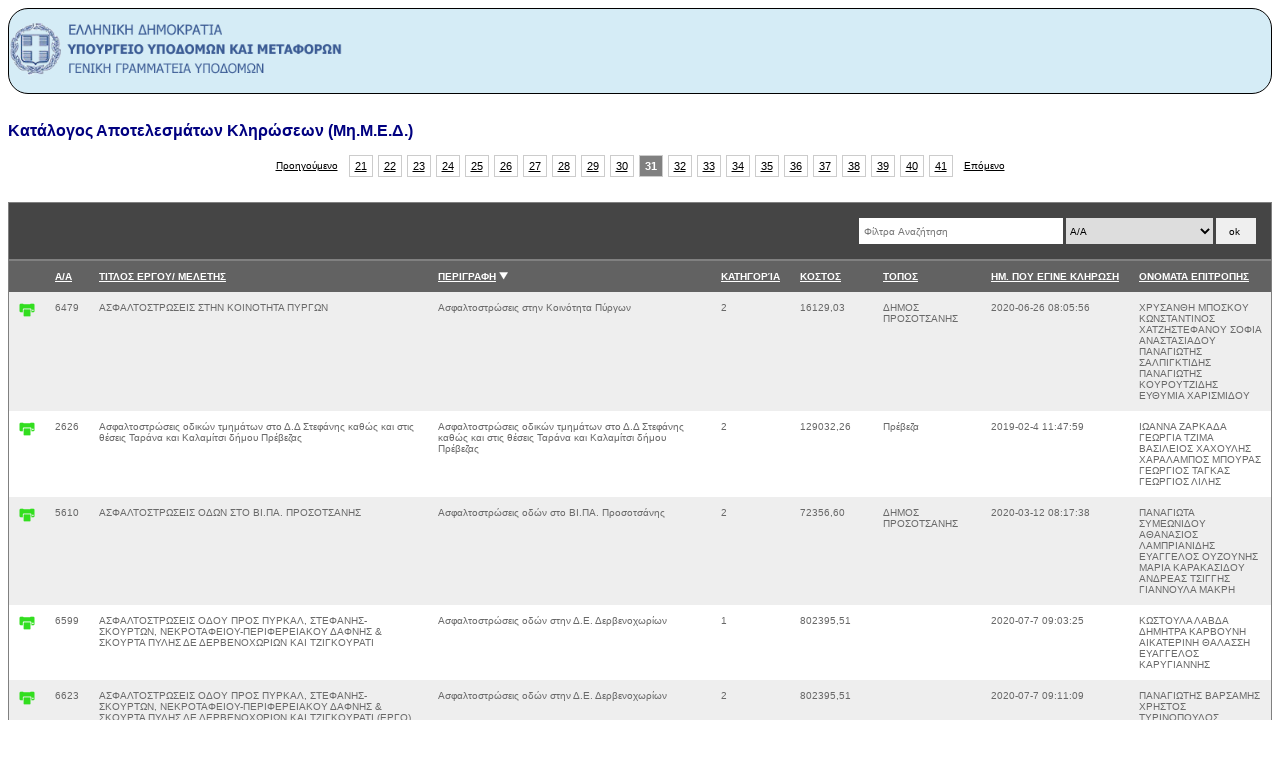

--- FILE ---
content_type: text/html; charset=UTF-8
request_url: https://mimed.ggde.gr/dPryes002_b_out_897.php?&ad=d&sort=description&s=&f=&start=2400
body_size: 86653
content:
<!DOCTYPE html>
<html lang='en'>
<head>

	<meta charset='utf-8'>

	<title>YME-MIMED [Records]</title>
	</head>
	<body>
	
    
    <div style='border-radius:20px; border: solid 1px #000000; background-color:#d5ecf6'>
     <img src='images/logo_gg_ypod.png' width='338' height='80'/>
     
    </div>
﻿
			<script language='javascript'>
				
			function del_confirm(id) {
				if (confirm('Διαγραφή record Α/Α ' + id + '...?')) {
					window.location='dPryes002_b_out_897.php?&start=2400&ad=d&sort=description&s=&f=&mte_a=del&id=' + id				
				}
			}
		
			</script>

			<link href='./css/mte.css' rel='stylesheet' type='text/css'>

			<style type='text/css'>
				.mte_content input {
					width: 300px;
				}
				.mte_content textarea {
					width: 298px;
					height: 100px;
				}
			</style>	

			<div class='mte_content'>
				<div class='mte_head_1'><a href='dPryes002_b_out_897.php' style='text-decoration: none;color: #000080'>
				Κατάλογος Αποτελεσμάτων Κληρώσεων (Μη.Μ.Ε.Δ.)</a></div>
				
				<div style='margin: -10px 0 20px 0;width: 100%'>
				<center>
					
				<table cellspacing=5 cellpadding=0 style='border: 0'>
					<tr>
						<td style='padding-right:6px;vertical-align: middle'><a href='dPryes002_b_out_897.php?&ad=d&sort=description&s=&f=&start=2320' class='mte_nav_prev_next'>Προηγούμενο</a></td>
						<td class='mte_nav' style='background: #fff'><a href='dPryes002_b_out_897.php?&ad=d&sort=description&s=&f=&start=1600'>21</a></td><td class='mte_nav' style='background: #fff'><a href='dPryes002_b_out_897.php?&ad=d&sort=description&s=&f=&start=1680'>22</a></td><td class='mte_nav' style='background: #fff'><a href='dPryes002_b_out_897.php?&ad=d&sort=description&s=&f=&start=1760'>23</a></td><td class='mte_nav' style='background: #fff'><a href='dPryes002_b_out_897.php?&ad=d&sort=description&s=&f=&start=1840'>24</a></td><td class='mte_nav' style='background: #fff'><a href='dPryes002_b_out_897.php?&ad=d&sort=description&s=&f=&start=1920'>25</a></td><td class='mte_nav' style='background: #fff'><a href='dPryes002_b_out_897.php?&ad=d&sort=description&s=&f=&start=2000'>26</a></td><td class='mte_nav' style='background: #fff'><a href='dPryes002_b_out_897.php?&ad=d&sort=description&s=&f=&start=2080'>27</a></td><td class='mte_nav' style='background: #fff'><a href='dPryes002_b_out_897.php?&ad=d&sort=description&s=&f=&start=2160'>28</a></td><td class='mte_nav' style='background: #fff'><a href='dPryes002_b_out_897.php?&ad=d&sort=description&s=&f=&start=2240'>29</a></td><td class='mte_nav' style='background: #fff'><a href='dPryes002_b_out_897.php?&ad=d&sort=description&s=&f=&start=2320'>30</a></td><td class='mte_nav' style='color:#fff;background: #808080;font-weight: bold'>31</td> <td class='mte_nav' style='background: #fff'><a href='dPryes002_b_out_897.php?&ad=d&sort=description&s=&f=&start=2480'>32</a></td><td class='mte_nav' style='background: #fff'><a href='dPryes002_b_out_897.php?&ad=d&sort=description&s=&f=&start=2560'>33</a></td><td class='mte_nav' style='background: #fff'><a href='dPryes002_b_out_897.php?&ad=d&sort=description&s=&f=&start=2640'>34</a></td><td class='mte_nav' style='background: #fff'><a href='dPryes002_b_out_897.php?&ad=d&sort=description&s=&f=&start=2720'>35</a></td><td class='mte_nav' style='background: #fff'><a href='dPryes002_b_out_897.php?&ad=d&sort=description&s=&f=&start=2800'>36</a></td><td class='mte_nav' style='background: #fff'><a href='dPryes002_b_out_897.php?&ad=d&sort=description&s=&f=&start=2880'>37</a></td><td class='mte_nav' style='background: #fff'><a href='dPryes002_b_out_897.php?&ad=d&sort=description&s=&f=&start=2960'>38</a></td><td class='mte_nav' style='background: #fff'><a href='dPryes002_b_out_897.php?&ad=d&sort=description&s=&f=&start=3040'>39</a></td><td class='mte_nav' style='background: #fff'><a href='dPryes002_b_out_897.php?&ad=d&sort=description&s=&f=&start=3120'>40</a></td><td class='mte_nav' style='background: #fff'><a href='dPryes002_b_out_897.php?&ad=d&sort=description&s=&f=&start=3200'>41</a></td>
						<td style='padding-left:6px;vertical-align: middle'><a href='dPryes002_b_out_897.php?&ad=d&sort=description&s=&f=&start=2480' class='mte_nav_prev_next'>Επόμενο</a></td>
					</tr>
				</table>	
			
				</center>
				</div>	
			
				
				
				
				
			<div style='width: 100%;background:#454545;margin:0'>
			<table cellspacing=0 cellpadding=0 border=0>
			<tr>

				<td style='padding: 15px 15px 0px 10px;width: 100%'>
					
				</td>
				<td style='padding: 15px 15px 0px 10px;width: 100%'>
					
				</td>
				
				
				

				<td nowrap style='text-align: right'>
					<form method=get action='dPryes002_b_out_897.php' style='padding: 15px'>
						<input type='text' name='s' value='' style='width:200px;height:24px;border: 0;' placeholder=' Φίλτρα Αναζήτηση'>
						<select name='f' style='height:26px;border: 0;'><option value='id'>Α/Α</option><option value='title'>ΤΙΤΛΟΣ ΕΡΓΟΥ/ ΜΕΛΕΤΗΣ</option><option value='description'>ΠΕΡΙΓΡΑΦΗ</option><option value='category'>ΚΑΤΗΓΟΡΊΑ</option><option value='cost'>ΚΟΣΤΟΣ</option><option value='members'>ΟΝΟΜΑΤΑ ΕΠΙΤΡΟΠΗΣ</option><option value='p_date'>ΗΜ. ΠΟΥ ΕΓΙΝΕ ΚΛΗΡΩΣΗ</option><option value='anounc_place'>ΤΟΠΟΣ</option></select> 
						<input type='submit' value='ok' style='width:40px;min-width:40px;border: 0;'>
					</form>
			
				</td>

			
			</tr>
			</table>
		</div>
			<table cellspacing=0 cellpadding=10 style='margin:0 0 5px 0; width: 100%;'>
				<tr style='background:#626262; color: #fff'><td></td><td nowrap><a href='dPryes002_b_out_897.php?&start=2400&s=&f=&sort=id&ad=a' class='mte_head'>Α/Α</a> </td><td nowrap><a href='dPryes002_b_out_897.php?&start=2400&s=&f=&sort=title&ad=a' class='mte_head'>ΤΙΤΛΟΣ ΕΡΓΟΥ/ ΜΕΛΕΤΗΣ</a> </td><td nowrap><a href='dPryes002_b_out_897.php?&start=2400&s=&f=&sort=description&ad=a' class='mte_head'>ΠΕΡΙΓΡΑΦΗ</a> <img src='./images/sort_d.png' style='width:9px;height:8px' alt=''></td><td nowrap><a href='dPryes002_b_out_897.php?&start=2400&s=&f=&sort=category&ad=a' class='mte_head'>ΚΑΤΗΓΟΡΊΑ</a> </td><td nowrap><a href='dPryes002_b_out_897.php?&start=2400&s=&f=&sort=cost&ad=a' class='mte_head'>ΚΟΣΤΟΣ</a> </td><td nowrap><a href='dPryes002_b_out_897.php?&start=2400&s=&f=&sort=anounc_place&ad=a' class='mte_head'>ΤΟΠΟΣ</a> </td><td nowrap><a href='dPryes002_b_out_897.php?&start=2400&s=&f=&sort=p_date&ad=a' class='mte_head'>ΗΜ. ΠΟΥ ΕΓΙΝΕ ΚΛΗΡΩΣΗ</a> </td><td nowrap><a href='dPryes002_b_out_897.php?&start=2400&s=&f=&sort=members&ad=a' class='mte_head'>ΟΝΟΜΑΤΑ ΕΠΙΤΡΟΠΗΣ</a> </td></tr>
				<tr style='background:#eee'><td nowrap><a href='?&start=2400&ad=d&sort=description&s=&f=&mte_a=print&id=6479' title='Print Α/Α 6479'><img src='./images/print.png' class='icons' title=''></a></td> <td>6479</td><td>ΑΣΦΑΛΤΟΣΤΡΩΣΕΙΣ ΣΤΗΝ ΚΟΙΝΟΤΗΤΑ ΠΥΡΓΩΝ</td><td>Ασφαλτοστρώσεις στην Κοινότητα Πύργων</td><td>2</td><td>16129,03</td><td>ΔΗΜΟΣ ΠΡΟΣΟΤΣΑΝΗΣ</td><td>2020-06-26 08:05:56</td><td> ΧΡΥΣΑΝΘΗ ΜΠΟΣΚΟΥ ΚΩΝΣΤΑΝΤΙΝΟΣ ΧΑΤΖΗΣΤΕΦΑΝΟΥ  ΣΟΦΙΑ ΑΝΑΣΤΑΣΙΑΔΟΥ ΠΑΝΑΓΙΩΤΗΣ ΣΑΛΠΙΓΚΤΙΔΗΣ  ΠΑΝΑΓΙΩΤΗΣ ΚΟΥΡΟΥΤΖΙΔΗΣ ΕΥΘΥΜΙΑ ΧΑΡΙΣΜΙΔΟΥ </td></tr><tr style='background:#fff'><td nowrap><a href='?&start=2400&ad=d&sort=description&s=&f=&mte_a=print&id=2626' title='Print Α/Α 2626'><img src='./images/print.png' class='icons' title=''></a></td> <td>2626</td><td>Ασφαλτοστρώσεις οδικών τμημάτων στο Δ.Δ Στεφάνης καθώς και στις θέσεις Ταράνα και Καλαμίτσι δήμου Πρέβεζας</td><td>Ασφαλτοστρώσεις οδικών τμημάτων στο Δ.Δ Στεφάνης καθώς και στις θέσεις Ταράνα και Καλαμίτσι δήμου Πρέβεζας</td><td>2</td><td>129032,26</td><td>Πρέβεζα</td><td>2019-02-4 11:47:59</td><td> ΙΩΑΝΝΑ ΖΑΡΚΑΔΑ ΓΕΩΡΓΙΑ ΤΖΙΜΑ  ΒΑΣΙΛΕΙΟΣ  ΧΑΧΟΥΛΗΣ  ΧΑΡΑΛΑΜΠΟΣ ΜΠΟΥΡΑΣ  ΓΕΩΡΓΙΟΣ ΤΑΓΚΑΣ ΓΕΩΡΓΙΟΣ ΛΙΛΗΣ</td></tr><tr style='background:#eee'><td nowrap><a href='?&start=2400&ad=d&sort=description&s=&f=&mte_a=print&id=5610' title='Print Α/Α 5610'><img src='./images/print.png' class='icons' title=''></a></td> <td>5610</td><td>ΑΣΦΑΛΤΟΣΤΡΩΣΕΙΣ ΟΔΩΝ ΣΤΟ ΒΙ.ΠΑ. ΠΡΟΣΟΤΣΑΝΗΣ</td><td>Ασφαλτοστρώσεις οδών στο ΒΙ.ΠΑ. Προσοτσάνης</td><td>2</td><td>72356,60</td><td>ΔΗΜΟΣ ΠΡΟΣΟΤΣΑΝΗΣ</td><td>2020-03-12 08:17:38</td><td> ΠΑΝΑΓΙΩΤΑ ΣΥΜΕΩΝΙΔΟΥ ΑΘΑΝΑΣΙΟΣ ΛΑΜΠΡΙΑΝΙΔΗΣ  ΕΥΑΓΓΕΛΟΣ ΟΥΖΟΥΝΗΣ ΜΑΡΙΑ ΚΑΡΑΚΑΣΙΔΟΥ  ΑΝΔΡΕΑΣ ΤΣΙΓΓΗΣ  ΓΙΑΝΝΟΥΛΑ ΜΑΚΡΗ</td></tr><tr style='background:#fff'><td nowrap><a href='?&start=2400&ad=d&sort=description&s=&f=&mte_a=print&id=6599' title='Print Α/Α 6599'><img src='./images/print.png' class='icons' title=''></a></td> <td>6599</td><td>ΑΣΦΑΛΤΟΣΤΡΩΣΕΙΣ ΟΔΟΥ ΠΡΟΣ ΠΥΡΚΑΛ, ΣΤΕΦΑΝΗΣ-ΣΚΟΥΡΤΩΝ, ΝΕΚΡΟΤΑΦΕΙΟΥ-ΠΕΡΙΦΕΡΕΙΑΚΟΥ ΔΑΦΝΗΣ & ΣΚΟΥΡΤΑ ΠΥΛΗΣ ΔΕ ΔΕΡΒΕΝΟΧΩΡΙΩΝ ΚΑΙ ΤΖΙΓΚΟΥΡΑΤΙ</td><td>Ασφαλτοστρώσεις οδών στην Δ.Ε. Δερβενοχωρίων</td><td>1</td><td>802395,51</td><td></td><td>2020-07-7 09:03:25</td><td> ΚΩΣΤΟΥΛΑ ΛΑΒΔΑ ΔΗΜΗΤΡΑ ΚΑΡΒΟΥΝΗ  ΑΙΚΑΤΕΡΙΝΗ ΘΑΛΑΣΣΗ ΕΥΑΓΓΕΛΟΣ ΚΑΡΥΓΙΑΝΝΗΣ </td></tr><tr style='background:#eee'><td nowrap><a href='?&start=2400&ad=d&sort=description&s=&f=&mte_a=print&id=6623' title='Print Α/Α 6623'><img src='./images/print.png' class='icons' title=''></a></td> <td>6623</td><td>ΑΣΦΑΛΤΟΣΤΡΩΣΕΙΣ ΟΔΟΥ ΠΡΟΣ ΠΥΡΚΑΛ, ΣΤΕΦΑΝΗΣ-ΣΚΟΥΡΤΩΝ, ΝΕΚΡΟΤΑΦΕΙΟΥ-ΠΕΡΙΦΕΡΕΙΑΚΟΥ ΔΑΦΝΗΣ & ΣΚΟΥΡΤΑ ΠΥΛΗΣ ΔΕ ΔΕΡΒΕΝΟΧΩΡΙΩΝ ΚΑΙ ΤΖΙΓΚΟΥΡΑΤΙ (ΕΡΓΟ)</td><td>Ασφαλτοστρώσεις οδών στην Δ.Ε. Δερβενοχωρίων</td><td>2</td><td>802395,51</td><td></td><td>2020-07-7 09:11:09</td><td> ΠΑΝΑΓΙΩΤΗΣ ΒΑΡΣΑΜΗΣ  ΧΡΗΣΤΟΣ ΤΥΡΙΝΟΠΟΥΛΟΣ  ΓΙΩΡΓΟΣ ΣΤΑΜΟΥ ΜΑΡΙΑ ΠΑΤΣΑΛΗ  ΑΓΓΕΛΙΚΗ ΑΓΓΕΛΟΠΟΥΛΟΥ ΙΩΑΝΝΗΣ ΚΟΜΠΟΤΗΣ </td></tr><tr style='background:#fff'><td nowrap><a href='?&start=2400&ad=d&sort=description&s=&f=&mte_a=print&id=6598' title='Print Α/Α 6598'><img src='./images/print.png' class='icons' title=''></a></td> <td>6598</td><td>ΕΣΩΤΕΡΙΚΗ ΟΔΟΠΟΙΙΑ ΔΚ ΣΧΗΜΑΤΑΡΙΟΥ</td><td>Ασφαλτοστρώσεις οδών στην Δ.Κ. Σχηματαρίου</td><td>2</td><td>321854,34</td><td></td><td>2020-07-6 09:07:14</td><td> ΣΤΑΥΡΟΥΛΑ ΛΟΓΑΡΑ ΔΗΜΗΤΡΑ ΒΗΤΤΑ  ΕΥΑΓΓΕΛΙΑ ΜΠΑΤΣΟΥ ΠΑΝΑΓΙΩΤΑ ΣΚΟΝΔΡΑ  ΜΑΡΙΑ ΠΑΠΑΖΑΧΟΥ ΡΕΓΓΙΝΑ ΣΩΤΗΡΟΠΟΥΛΟΥ</td></tr><tr style='background:#eee'><td nowrap><a href='?&start=2400&ad=d&sort=description&s=&f=&mte_a=print&id=8931' title='Print Α/Α 8931'><img src='./images/print.png' class='icons' title=''></a></td> <td>8931</td><td>ΒΕΛΤΙΩΣΗ ΔΗΜΟΤΙΚΗΣ ΟΔΟΠΟΙΑΣ</td><td>Ασφαλτοστρώσεις οδών για τη βελτίωσης της δημοτικής οδοποιίας</td><td>2</td><td>391189,18</td><td>ΙΕΡΑΠΕΤΡΑ</td><td>2021-03-9 10:24:18</td><td> ΔΕΣΠΟΙΝΑ ΜΑΝΙΑΔΑΚΗ ΝΙΚΟΛΑΟΣ ΦΑΡΣΑΡΗΣ  ΑΡΙΣΤΟΤΕΛΗΣ ΜΕΡΑΜΒΕΛΙΩΤΑΚΗΣ ΣΤΥΛΙΑΝΗ ΜΑΡΑΚΗ  ΓΕΩΡΓΙΑ ΖΑΒΕΡΔΙΝΟΥ ΞΕΝΟΥΛΑ ¨ΜΠΑΧΛΙΤΖΑΝΑΚΗ</td></tr><tr style='background:#fff'><td nowrap><a href='?&start=2400&ad=d&sort=description&s=&f=&mte_a=print&id=7256' title='Print Α/Α 7256'><img src='./images/print.png' class='icons' title=''></a></td> <td>7256</td><td>Ασφαλτοστρώσεις οδών 2020-21</td><td>Ασφαλτοστρώσεις οδών 2020-21</td><td>2</td><td>1209677,42</td><td>Δ/νση Τεχνικών Υπηρεσιών Δήμου Πυλαίας-Χορτιάτη</td><td>2020-09-23 13:04:37</td><td> ΣΟΥΛΤΑΝΑ ΚΑΣΙΜΙΔΟΥ  ΒΑΣΙΛΕΙΟΣ ΚΙΟΥΡΤΖΟΓΛΟΥ  ΜΑΡΙΑ ΓΕΩΡΓΟΥΛΑ ΧΡΗΣΤΟΣ ΤΕΡΛΕΓΚΑΣ  ΑΛΕΞΑΝΔΡΟΣ ΣΠΑΤΟΒΑΛΗΣ ΕΛΕΝΗ ΜΠΑΚΙΡΤΖΗ ΔΗΜΗΤΡΙΟΣ ΚΑΤΙΡΤΖΟ</td></tr><tr style='background:#eee'><td nowrap><a href='?&start=2400&ad=d&sort=description&s=&f=&mte_a=print&id=6649' title='Print Α/Α 6649'><img src='./images/print.png' class='icons' title=''></a></td> <td>6649</td><td>ΑΣΦΑΛΤΟΣΤΡΩΣΕΙΣ ΟΔΩΝ 2020</td><td>Ασφαλτοστρώσεις οδών 2020</td><td>2</td><td>806451,61</td><td>ΔΙΟΝΥΣΟΥ 58, 14562 ΚΗΦΙΣΙΑ</td><td>2020-09-30 10:00:22</td><td> ΙΑΚΩΒΟΣ ΣΥΡΙΓΟΣ ΘΕΟΔΩΡΑ ΚΑΡΑΜΠΑΜΠΑ  ΔΗΜΗΤΡΟΥΛΑ ΖΙΩΓΑ  ΗΛΙΑΣ ΓΡΙΒΑΣ  ΘΕΟΔΟΣΙΟΣ ΚΑΛΛΙΤΣΗΣ ΙΩΑΝΝΗΣ ΧΑΛΑΡΗΣ</td></tr><tr style='background:#fff'><td nowrap><a href='?&start=2400&ad=d&sort=description&s=&f=&mte_a=print&id=8148' title='Print Α/Α 8148'><img src='./images/print.png' class='icons' title=''></a></td> <td>8148</td><td>Βελτίωση βατότητας του δρόμου πρόσβασης στο γήπεδο Γαλιάς</td><td>Ασφαλτοστρώσεις και τσιμεντοστρώσεις στην οδό πρόσβασης του γηπέδου Γαλιάς</td><td>2</td><td>135483,87</td><td>Μοίρες</td><td>2020-12-15 12:51:09</td><td> ΕΛΕΝΗ ΚΑΛΕΜΑΚΗ ΒΑΣΙΛΗΣ ΓΙΑΛΙΤΑΚΗΣ  ΤΕΡΨΙΧΟΡΗ ΚΟΥΤΑΝΤΟΥ ΣΟΦΙΑ ΑΧΛΑΔΙΑΝΑΚΗ  ΕΥΑΓΓΕΛΙΑ ΜΑΡΚΑΚΗ ΑΘΑΝΑΣΙΟΣ ΣΑΚΚΟΥΔΗΣ</td></tr><tr style='background:#eee'><td nowrap><a href='?&start=2400&ad=d&sort=description&s=&f=&mte_a=print&id=7605' title='Print Α/Α 7605'><img src='./images/print.png' class='icons' title=''></a></td> <td>7605</td><td>Ασφαλτοστρώσεις Οδικού Δικτύου Πάρου (2020)</td><td>Ασφαλτοστρώσεις Οδικού Δικτύου Πάρου (2020)</td><td>2</td><td>161290,32</td><td>ΠΑΡΟΙΚΙΑ</td><td>2020-10-29 11:56:24</td><td> ΝΙΚΟΛΑΟΣ ΒΑΤΣΑΚΗΣ ΑΠΟΣΤΟΛΟΣ ΦΥΡΟΓΕΝΗΣ  ΑΙΚΑΤΕΡΙΝΗ ΚΑΓΚΑΝΗ ΕΛΕΥΘΕΡΙΟΣ ΠΑΠΑΔΟΠΟΥΛΟΣ  ΠΑΝΑΓΙΩΤΑ ΑΥΓΕΡΙΝΟΠΟΥΛΟΥ ΚΥΡΙΑΚΗ ΒΑΣΙΛΑΚΗ</td></tr><tr style='background:#fff'><td nowrap><a href='?&start=2400&ad=d&sort=description&s=&f=&mte_a=print&id=8648' title='Print Α/Α 8648'><img src='./images/print.png' class='icons' title=''></a></td> <td>8648</td><td>Ασφαλτοστρώσεις - αντιστηρίξεις - καθαρισμοί υπαρχόντων τεχνικών και κατασκευή νέων στο οδικό δίκτυο αρμοδιότητας Π.Ε. Πρέβεζας</td><td>Ασφαλτοστρώσεις - αντιστηρίξεις - καθαρισμοί υπαρχόντων τεχνικών και κατασκευή νέων στο οδικό δίκτυο αρμοδιότητας Π.Ε. Πρέβεζας</td><td>2</td><td>189516,13</td><td>ΠΡΕΒΕΖΑ</td><td>2021-02-11 10:03:20</td><td> ΑΓΓΕΛΟΣ ΣΑΚΚΑΣ ΜΑΡΙΑ ΒΑΣΙΛΕΙΑΔΗ  ΝΙΚΟΛΑΟΣ ΤΖΑΡΑΣ ΗΛΙΑΣ ΤΣΑΓΚΑΣ  ΙΩΑΝΝΗΣ ΚΑΜΠΕΡΗΣ ΙΦΙΓΕΝΕΙΑ ΠΡΑΣΣΑ</td></tr><tr style='background:#eee'><td nowrap><a href='?&start=2400&ad=d&sort=description&s=&f=&mte_a=print&id=2276' title='Print Α/Α 2276'><img src='./images/print.png' class='icons' title=''></a></td> <td>2276</td><td>ΑΝΑΒΑΘΜΙΣΗ ΤΜΗΜΑΤΩΝ ΟΔΟΠΟΙΙΑΣ ΔΗΜΟΥ ΓΟΡΤΥΝΑΣ</td><td>Ασφαλτοστρώσεις - Τσιμεντοστρώσεις</td><td>2</td><td>524193,55</td><td>ΑΓΙΟΙ ΔΕΚΑ - ΚΡΗΤΗ</td><td>2018-12-21 10:03:49</td><td> ΑΙΚΑΤΕΡΙΝΗ ΦΩΣΤΙΕΡΗ ΕΜΜΑΝΟΥΗΛ ΜΠΙΟΛΑΚΗΣ  ΓΕΩΡΓΙΟΣ ΧΟΥΣΤΟΥΛΑΚΗΣ ΜΑΡΙΑ ΦΡΑΓΚΙΟΥΔΑΚΗ  ΓΕΩΡΓΙΟΣ ΧΡΟΝΑΚΗΣ ΜΙΧΑΗΛ ΠΑΠΑΗΛΙΑΚΗΣ</td></tr><tr style='background:#fff'><td nowrap><a href='?&start=2400&ad=d&sort=description&s=&f=&mte_a=print&id=5718' title='Print Α/Α 5718'><img src='./images/print.png' class='icons' title=''></a></td> <td>5718</td><td>ΑΣΦΑΛΤΟΣΤΡΩΣΗ ΔΡΟΜΩΝ ΕΝΤΟΣ ΟΙΚΙΣΜΩΝ ΦΑΡΑΓΓΙΑΝΑ-ΑΠΟΪΝΙ-ΣΟΚΑΡΑ ΤΟΥ Δ. ΓΟΡΤΥΝΑΣ</td><td>Ασφαλτοστρώσεις   οδών</td><td>2</td><td>161290,32</td><td>ΑΓΙΟΙ ΔΕΚΑ - ΚΡΗΤΗ</td><td>2020-04-3 10:00:13</td><td> ΕΜΜΑΝΟΥΗΛ ΚΑΡΓΙΑΝΤΟΥΛΑΚΗΣ ΜΑΡΙΑ ΠΑΠΑΝΑΣΤΑΣΙΟΥ   ΕΙΡΗΝΗ ΣΦΑΚΙΑΝΑΚΗ ΠΑΡΑΣΚΕΥΗ ΠΑΝΤΕΛΗ  ΠΕΛΑΓΙΑ ΧΑΙΡΕΤΗ ΑΙΚΑΤΕΡΙΝΗ ΦΩΣΤΙΕΡΗ</td></tr><tr style='background:#eee'><td nowrap><a href='?&start=2400&ad=d&sort=description&s=&f=&mte_a=print&id=1334' title='Print Α/Α 1334'><img src='./images/print.png' class='icons' title=''></a></td> <td>1334</td><td>ΟΔΟΠΟΙΪΑ ΨΑΧΝΩΝ</td><td>Ασφαλτικά στο οδικό δίκτυο της Δ.Ε. Μεσσαπίων του Δήμου Διρφύων - Μεσσαπίων</td><td>2</td><td>167701,62</td><td>ΨΑΧΝΑ, ΑΒΑΝΤΩΝ 18 ΤΚ 34400 EYBOIA</td><td>2018-08-13 11:55:16</td><td> ΙΩΑΝΝΗΣ ΞΥΝΟΓΑΛΑΣ ΙΩΑΝΝΑ ΜΠΟΚΑΡΗ  ΓΕΩΡΓΙΟΣ ΣΕΓΓΟΣ ΔΗΜΗΤΡΙΟΣ ΚΛΗΜΑΤΑΡΙΩΤΗΣ  ΙΩΑΝΝΗΣ ΚΥΠΑΡΙΣΣΟΠΟΥΛΟΣ ΠΑΡΑΣΚΕΥΗ ΚΟΥΚΟΥΡΑ</td></tr><tr style='background:#fff'><td nowrap><a href='?&start=2400&ad=d&sort=description&s=&f=&mte_a=print&id=8074' title='Print Α/Α 8074'><img src='./images/print.png' class='icons' title=''></a></td> <td>8074</td><td>ΑΜΕΣΑ ΕΡΓΑ ΕΝΙΣΧΥΣΗΣ ΕΥΣΤΑΘΕΙΑΣ ΠΡΑΝΩΝ ΣΤΗΝ ΠΕΡΙΟΧΗ ΚΥΒΟΥΡΙ ΠΟΡΤΟ ΡΑΦΤΗ ΤΟΥ ΔΗΜΟΥ ΜΑΡΚΟΠΟΥΛΟΥΑΜΕ</td><td>ΑΜΕΣΑ ΕΡΓΑ ΕΝΙΣΧΥΣΗΣ ΕΥΣΤΑΘΕΙΑΣ ΠΡΑΝΩΝ ΣΤΗΝ ΠΕΡΙΟΧΗ ΚΥΒΟΥΡΙ ΣΤ ΠΟΡΤΟ ΡΑΦΤΗ</td><td>2</td><td>163708,91</td><td>ΜΑΡΚΟΠΟΥΛΟ ΜΕΣ</td><td>2020-12-7 14:50:03</td><td> ΑΡΙΣΤΕΑ ΔΑΣΚΑΛΑΚΗ ΘΕΟΦΑΝΗΣ ΘΕΟΦΑΝΟΠΟΥΛΟΣ  ΣΠΥΡΙΔΩΝ ΒΑΡΕΛΑΣ ΜΑΡΙΑ ΚΑΡΑΔΗΜΑ  ΔΗΜΗΤΡΗΣ ΠΑΝΑΓΙΟΣ ΧΡΙΣΤΙΝΑ ΣΤΑΘΑΚΟΥ</td></tr><tr style='background:#eee'><td nowrap><a href='?&start=2400&ad=d&sort=description&s=&f=&mte_a=print&id=5166' title='Print Α/Α 5166'><img src='./images/print.png' class='icons' title=''></a></td> <td>5166</td><td>ΑΜΕΣΑ ΜΕΤΡΑ ΑΝΤΙΣΤΗΡΙΞΗΣ ΚΑΙ ΑΡΣΗΣ ΕΤΟΙΜΟΡΡΟΠΙΑΣ ΤΟΥ ΣΥΝΟΛΟΥ ΤΟΥ ΕΠΙΠΡΟΜΑΧΩΝΑ ΤΟΥ ΑΓΙΟΥ ΔΗΜΗΤΡΙΟΥ ΣΤΗΝ ΠΑΛΙΑ ΠΟΛΗ ΧΑΝΙΩΝ</td><td>ΑΜΕΣΑ ΜΕΤΡΑ ΕΠΙΠΡΟΜΑΧΩΝΑΣ ΧΑΝΙΑ </td><td>2</td><td>145114,10</td><td>ΤΖΙΡΑΙΩΝ 8-10 , ΑΘΗΝΑ</td><td>2019-12-23 09:34:58</td><td> ΕΛΕΝΗ ΠΑΠΑΔΑΚΗ ΔΗΜΗΤΡΑ ΚΥΡΙΤΣΗ  ΜΑΡΙΑ ΓΡΗΓΟΡΙΟΥ ΕΥΑΓΓΕΛΙΑ ΚΑΡΑΪΣΚΟΥ  ΕΙΡΗΝΗ ΚΑΡΑΜΠΕΤΣΟΥ ΘΕΟΧΑΡΗΣ ΣΤΕΦΑΤΟΣ </td></tr><tr style='background:#fff'><td nowrap><a href='?&start=2400&ad=d&sort=description&s=&f=&mte_a=print&id=2355' title='Print Α/Α 2355'><img src='./images/print.png' class='icons' title=''></a></td> <td>2355</td><td>ΑΜΕΣΑ ΜΕΤΡΑ ΑΡΣΗΣ ΕΤΟΙΜΟΡΡΟΠΙΑΣ ΕΠΙΚΙΝΔΥΝΟΥ ΤΜΗΜΑΤΟΣ ΣΤΗΝ ΝΟΤΙΟΑΝΑΤΟΛΙΚΗ ΓΩΝΙΑ ΤΟΥ ΠΡΟΜΑΧΩΝΑ  MARTINENGO, ΣΤΟ ΠΑΛΑΙΟ ΦΡΟΥΡΙΟ ΚΕΡΚΥΡΑΣ</td><td>ΑΜΕΣΑ ΜΕΤΡΑ ΑΡΣΗΣ ΕΤΟΙΜΟΡΡΟΠΙΑΣ ΕΠΙΚΙΝΔΥΝΟΥ ΤΜΗΜΑΤΟΣ ΣΤΗΝ ΝΟΤΙΟΑΝΑΤΟΛΙΚΗ ΓΩΝΙΑ ΤΟΥ ΠΡΟΜΑΧΩΝΑ  MARTINENGO, ΣΤΟ ΠΑΛΑΙΟ ΦΡΟΥΡΙΟ ΚΕΡΚΥΡΑΣ</td><td>2</td><td>195408,00</td><td>ΤΖΙΡΑΙΩΝ 8-10 , ΑΘΗΝΑ</td><td>2019-01-7 13:27:46</td><td> ΣΤΥΛΙΑΝΗ ΜΕΘΥΜΑΚΗ ΧΡΙΣΤΙΝΑ ΜΕΤΑΛΛΙΔΟΥ  ΙΩΑΝΝΗΣ ΜΥΛΩΝΑΚΗΣ ΑΝΔΡΙΑΝΝΑ ΑΡΑΧΩΒΙΤΗ  ΚΑΛΛΙΟΠΗ ΑΛΙΜΠΕΡΤΗ ΜΑΡΙΑ ΜΠΟΥΛΟΥΚΟΥ</td></tr><tr style='background:#eee'><td nowrap><a href='?&start=2400&ad=d&sort=description&s=&f=&mte_a=print&id=7311' title='Print Α/Α 7311'><img src='./images/print.png' class='icons' title=''></a></td> <td>7311</td><td>ΑΜΕΣΗ ΑΠΟΚΑΤΑΣΤΑΣΗ ΕΠΑΡΧΙΑΚΗΣ ΟΔΟΥ ΚΟΚΚΙΝΟΧΩΜΑ- ΔΕΛΒΙΝΑΚΟΠΟΥΛΟ - ΣΠΗΛΑΙΟ</td><td>ΑΜΕΣΗ ΑΠΟΚΑΤΑΣΤΑΣΗ ΕΠΑΡΧΙΑΚΗΣ ΟΔΟΥ ΚΟΚΚΙΝΟΧΩΜΑ- ΔΕΛΒΙΝΑΚΟΠΟΥΛΟ - ΣΠΗΛΑΙΟ</td><td>2</td><td>96774,19</td><td>Δ/ΝΣΗ ΤΕΧΝΙΚΩΝ ΕΡΓΩΝ ΠΕ.ΙΩΑΝΝΙΝΩΝ</td><td>2020-09-28 08:46:59</td><td> ΝΙΚΟΛΑΟΣ ΚΟΛΙΟΣ ΔΗΜΗΤΡΙΟΣ ΤΣΙΟΥΜΠΟΣ  ΙΩΑΝΝΗΣ ΑΝΤΩΝΙΟΥ ΒΑΣΙΛΙΚΗ ΑΝΔΡΕΑΔΑΚΗ  ΕΙΡΗΝΗ ΧΡΥΣΗ ΜΑΡΙΑ ΧΑΤΖΗΑΝΤΩΝΙΟΥ</td></tr><tr style='background:#fff'><td nowrap><a href='?&start=2400&ad=d&sort=description&s=&f=&mte_a=print&id=7856' title='Print Α/Α 7856'><img src='./images/print.png' class='icons' title=''></a></td> <td>7856</td><td>ΑΜΕΣΗ ΑΠΟΚΑΤΑΣΤΑΣΗ ΖΗΜΙΩΝ ΑΠΟ ΤΑ ΠΛΗΜΜΥΡΙΚΑ ΦΑΙΝΟΜΕΝΑ   ΤΗΣ 10ΗΣ ΝΟΕΜΒΡΙΟΥ 2020</td><td>ΑΜΕΣΗ ΑΠΟΚΑΤΑΣΤΑΣΗ ΖΗΜΙΩΝ ΑΠΟ ΤΑ ΠΛΗΜΜΥΡΙΚΑ ΦΑΙΝΟΜΕΝΑ   ΤΗΣ 10ΗΣ ΝΟΕΜΒΡΙΟΥ 2020</td><td>2</td><td>322580,65</td><td>ΠΕΡΑΜΑ ΡΕΘΥΜΝΟΥ</td><td>2020-12-24 12:42:02</td><td> ΜΑΡΙΝΑ ΧΟΥΔΕΤΣΑΝΑΚΗ ΚΩΝΣΤΑΝΤΙΝΟΣ ΟΥΡΑΝΟΣ  ΝΙΚΟΛΑΟΣ  ΜΑΝΩΛΙΤΣΗΣ ΓΕΩΡΓΙΟΣ ΚΟΥΓΙΤΑΚΗΣ  ΓΕΩΡΓΙΟΣ ΠΕΤΡΟΥΛΑΚΗΣ  ΚΑΛΛΙΟΠΗ ΚΑΛΟΓΕΡΑΚΗ</td></tr><tr style='background:#eee'><td nowrap><a href='?&start=2400&ad=d&sort=description&s=&f=&mte_a=print&id=3278' title='Print Α/Α 3278'><img src='./images/print.png' class='icons' title=''></a></td> <td>3278</td><td>«ΑΜΕΣΕΣ ΕΠΕΜΒΑΣΕΙΣ ΓΙΑ ΤΗΝ ΑΠΟΚΑΤΑΣΤΑΣΗ ΤΗΣ ΠΡΟΣΒΑΣΗΣ ΣΤΟ ΟΔΙΚΟ ΔΙΚΤΥΟ ΤΗΣ ΠΕ ΡΕΘΥΜΝΗΣ ΠΟΥ ΠΛΗΓΗΚΕ ΑΠΟ ΦΥΣΙΚΕΣ ΚΑΤΑΣΤΡΟΦΕΣ ΤΟΝ ΦΕΒΡΟΥΑΡΙΟ 2019», ΥΠΟΕΡΓΟ(ΝΕΟ )«ΑΜΕΣΗ </td><td>ΑΜΕΣΗ ΑΠΟΚΑΤΑΣΤΑΣΗ ΠΡΟΣΒΑΣΙΜΟΤΗΤΑΣ ΣΤΟ ΔΡΟΜΟ ΡΕΘΥΜΝΟ ΡΟΥΣΣΟΣΠΙΤΙ</td><td>2</td><td>500.000,00</td><td>ΡΕΘΥΜΝΟ, ΔΙΕΥΘΥΝΣΗ ΤΕΧΝΙΚΩΝ ΕΡΓΩΝ ΠΕΡ</td><td>2019-04-8 14:34:29</td><td> ΝΙΚΟΛΑΟΣ ΚΟΥΚΑΚΗΣ ΓΕΩΡΓΙΟΣ ΠΑΠΑΔΟΣΗΦΟΣ   ΓΕΩΡΓΙΟΣ ΚΟΥΓΙΤΑΚΗΣ ΣΤΑΥΡΟΥΛΑ ΚΥΡΙΤΣΗ   ΕΥΑΓΓΕΛΟΣ ΔΡΑΝΔΑΚΗΣ ΓΕΩΡΓΙΟΣ ΠΕΤΡΟΥΛΑΚΗΣ </td></tr><tr style='background:#fff'><td nowrap><a href='?&start=2400&ad=d&sort=description&s=&f=&mte_a=print&id=4613' title='Print Α/Α 4613'><img src='./images/print.png' class='icons' title=''></a></td> <td>4613</td><td>ΑΜΕΣΗ ΑΠΟΚΑΤΑΣΤΑΣΗ 23ΗΣ ΕΠΑΡΧΙΑΚΗΣ ΟΔΟΥ (ΑΠΟ ΤΥΡΙΑ ΖΩΤΙΚΟ ΠΡΟΣ ΠΑΡΔΑΛΙΤΣΑ- ΠΕΤΟΥΣΙ - ΟΡΙΑ Ν. ΙΩΑΝΝΙΝΩΝ)</td><td>ΑΜΕΣΗ ΑΠΟΚΑΤΑΣΤΑΣΗ 23ΗΣ ΕΠΑΡΧΙΑΚΗΣ ΟΔΟΥ (ΑΠΟ ΤΥΡΙΑ ΖΩΤΙΚΟ ΠΡΟΣ ΠΑΡΔΑΛΙΤΣΑ- ΠΕΤΟΥΣΙ - ΟΡΙΑ Ν. ΙΩΑΝΝΙΝΩΝ)</td><td>2</td><td>241935,48</td><td>Δ/ΝΣΗ ΤΕΧΝΙΚΩΝ ΕΡΓΩΝ ΠΕΡΙΦΕΡΕΙΑΚΗΣ ΕΝΟΤΗΤΑΣ ΙΩΑΝΝΝΩΝ</td><td>2019-10-22 11:43:17</td><td> ΒΛΑΣΙΟΣ ΠΑΠΑΔΗΜΗΤΡΙΟΥ ΘΕΟΔΩΡΟΣ ΜΠΑΜΠΑΣΙΚΑΣ   ΙΩΑΝΝΑ ΙΩΑΝΝΟΥ ΕΛΕΥΘΕΡΙΟΣ ΛΑΜΠΡΟΥ  ΑΛΕΞΑΝΔΡΑ ΤΣΩΛΑ  ΣΟΦΙΑ ΔΡΟΣΟΥ</td></tr><tr style='background:#eee'><td nowrap><a href='?&start=2400&ad=d&sort=description&s=&f=&mte_a=print&id=5719' title='Print Α/Α 5719'><img src='./images/print.png' class='icons' title=''></a></td> <td>5719</td><td>ΑΜΕΣΗ ΑΝΤΙΜΕΤΩΠΙΣΗ ΒΛΑΒΩΝ ΟΔΙΚΟΥ ΔΙΚΤΥΟΥ ΑΡΜΟΔΙΟΤΗΤΑΣ Π.Ε ΚΟΡΙΝΘΙΑΣ</td><td>ΑΜΕΣΗ ΑΝΤΙΜΕΤΩΠΙΣΗ ΒΛΑΒΩΝ ΟΔΙΚΟΥ ΔΙΚΤΥΟΥ ΑΡΜΟΔΙΟΤΗΤΑΣ Π.Ε ΚΟΡΙΝΘΙΑΣ</td><td>2</td><td>310483,87</td><td>Δ/ΝΣΗ ΤΕΧΝΙΚΩΝ ΕΡΓΩΝ Π.Ε. ΚΟΡΙΝΘΙΑΣ ΚΡΟΚΙΔΑ 2 ΚΟΡΙΝΘΟΣ</td><td>2020-04-1 09:28:19</td><td> ΑΝΔΡΕΑΣ ΓΚΙΟΛΙΑΣ ΑΠΟΣΤΟΛΗΣ ΘΕΟΔΩΡΟΠΟΥΛΟΣ  ΙΩΑΝΝΗΣ ΓΕΩΡΓΑΣ ΛΕΩΝΙΔΑΣ ΤΣΙΡΤΣΗΣ  ΧΡΗΣΤΟΣ ΚΑΡΟΥΚΗΣ ΧΡΙΣΤΙΝΑ ΚΥΡΙΑΖΗ</td></tr><tr style='background:#fff'><td nowrap><a href='?&start=2400&ad=d&sort=description&s=&f=&mte_a=print&id=751' title='Print Α/Α 751'><img src='./images/print.png' class='icons' title=''></a></td> <td>751</td><td>ΑΜΕΣΗ ΑΝΤΙΜΕΤΩΠΙΣΗ ΠΛΗΜΜΥΡΙΚΩΝ ΦΑΙΝΟΜΕΝΩΝ ΣΤΗΝ ΠΕΔΙΑΔΑ ΚΟΥΚΛΙΩΝ Π.Ε. ΙΩΑΝΝΙΝΩΝ</td><td>ΑΜΕΣΗ ΑΝΤΙΜΕΤΩΠΙΣΗ ΠΛΗΜΜΥΡΙΚΩΝ ΦΑΙΝΟΜΕΝΩΝ ΣΤΗΝ ΠΕΔΙΑΔΑ ΚΟΥΚΛΙΩΝ Π.Ε. ΙΩΑΝΝΙΝΩΝ</td><td>2</td><td>80645,16</td><td>ΙΩΑΝΝΙΝΑ,Δ/ΝΣΗ ΤΕΧΝΙΚΩΝ ΕΡΓΩΝ Π.Ε. ΙΩΑΝΝΙΝΩΝ</td><td>2018-05-11 07:56:12</td><td> ΒΑΣΙΛΕΙΟΣ ΚΥΡΙΑΖΗΣ ΒΑΡΒΑΡΑ ΖΙΑΚΚΑ  ΙΩΑΝΝΗΣ ΓΙΑΝΝΟΥΣΗΣ ΝΙΚΟΛΑΟΣ ΚΟΛΙΟΣ  ΕΥΜΟΡΦΙΑ ΣΙΔΕΡΗ ΕΛΕΥΘΕΡΙΑ ΖΕΚΚΑ</td></tr><tr style='background:#eee'><td nowrap><a href='?&start=2400&ad=d&sort=description&s=&f=&mte_a=print&id=1182' title='Print Α/Α 1182'><img src='./images/print.png' class='icons' title=''></a></td> <td>1182</td><td>ΑΜΕΣΗ ΑΝΤΙΠΛΗΜΜΥΡΙΚΗ ΠΡΟΣΤΑΣΙΑ ΠΕΡΙΟΧΗΣ ΓΕΦΥΡΑΣ ΠΑΠΙΓΚΟΥ ΣΤΟΝ ΒΟΪΔΟΜΑΤΗ ΠΟΤΑΜΟ</td><td>ΑΜΕΣΗ ΑΝΤΙΠΛΗΜΜΥΡΙΚΗ ΠΡΟΣΤΑΣΙΑ ΠΕΡΙΟΧΗΣ ΓΕΦΥΡΑΣ ΠΑΠΙΓΚΟΥ ΣΤΟΝ ΒΟΪΔΟΜΑΤΗ ΠΟΤΑΜΟ</td><td>2</td><td>112903,22</td><td>ΙΩΑΝΝΙΝΑ,Δ/ΝΣΗ ΤΕΧΝΙΚΩΝ ΕΡΓΩΝ Π.Ε. ΙΩΑΝΝΙΝΩΝ</td><td>2018-07-12 13:06:20</td><td> ΜΑΡΙΑ ΦΙΛΙΠΠΟΥ ΠΑΝΑΓΙΩΤΗΣ ΤΣΩΛΗΣ  ΚΩΝΣΤΑΝΤΙΝΟΣ ΚΑΛΟΓΗΡΟΥ ΕΛΕΥΘΕΡΙΟΣ ΛΑΜΠΡΟΥ  ΒΑΣΙΛΙΚΗ ΚΩΣΤΟΥΛΑ  ΔΗΜΗΤΡΙΟΣ ΛΩΛΟΣ</td></tr><tr style='background:#fff'><td nowrap><a href='?&start=2400&ad=d&sort=description&s=&f=&mte_a=print&id=8090' title='Print Α/Α 8090'><img src='./images/print.png' class='icons' title=''></a></td> <td>8090</td><td>ΜΕΛΕΤΕΣ – ΥΠΟΕΡΓΟ 1 ΤΗΣ ΠΡΑΞΗΣ: “ΔΗΜΙΟΥΡΓΙΚΗ ΕΠΑΝΑΧΡΗΣΗ ΔΗΜΟΤΙΚΟΥ ΑΚΙΝΗΤΟΥ ΕΠΙ ΤΩΝ ΟΔΩΝ ΚΕΡΑΣΟΥΝΤΟΣ ΚΑΙ ΙΛΙΣΙΩΝ 21 ΩΣ ΠΟΛΥΧΩΡΟΣ ΠΟΛΙΤΙΣΤΙΚΩΝ ΔΡΑΣΤΗΡΙΟΤΗΤΩΝ” ΜΕ Κ�</td><td>Αξιοποίηση, ανακαίνιση, διατήρηση και επανάχρηση του ιστορικού διατηρητέου μνημείου «Πολυκατοικία  Πολυδωροπούλου», με σκοπό να επαναλειτουργήσει το κτίριο ως πο</td><td>5</td><td>627833,09</td><td>ΔΗΜΟΣ ΖΩΓΡΑΦΟΥ</td><td>2020-12-9 11:31:54</td><td> ΠΑΝΑΓΙΩΤΗΣ ΚΟΥΣΙΟΡΗΣ ΑΠΟΣΤΟΛΟΣ ΚΑΡΑΜΠΑΛΗΣ  ΣΤΑΜΑΤΙΝΑ ΤΖΩΡΤΖΗ ΣΟΦΙΑ ΓΕΡΟΔΗΜΗΤΡΟΥ  ΦΩΤΕΙΝΗ  ΠΑΠΑΧΡΟΝΗ ΑΝΝΑ ΕΛΕΥΘΕΡΙΑΔΗ Ιωάννης Σαραφίδης �</td></tr><tr style='background:#eee'><td nowrap><a href='?&start=2400&ad=d&sort=description&s=&f=&mte_a=print&id=4482' title='Print Α/Α 4482'><img src='./images/print.png' class='icons' title=''></a></td> <td>4482</td><td>ΑΝΑΔΕΙΞΗ ΜΟΝΟΠΑΤΙΩΝ ΣΤΑ ΠΛΑΙΣΙΑ ΤΗΣ ΑΝΑΠΤΥΞΗΣ ΕΝΑΛΛΑΚΤΙΚΩΝ ΜΟΡΦΩΝ ΤΟΥΡΙΣΜΟΥ ΣΤΟ ΔΗΜΟ ΧΑΝΙΩΝ</td><td>Αξιοποίηση, ανάδειξη, αποκατάσταση δικτύου μονοπατιών</td><td>2</td><td>56451,61</td><td>Γρηγορίου Ε' 50, ΧΑΝΙΑ</td><td>2019-10-1 14:46:57</td><td> ΓΕΩΡΓΙΟΣ ΤΖΑΝΑΚΗΣ ΑΙΚΑΤΕΡΙΝΗ-ΑΓΓΕΛΙΝΑ ΣΥΡΑΚΟΥΛΗ  ΔΗΜΗΤΡΙΟΣ ΠΟΝΤΙΚΑΚΗΣ ΘΕΑΝΩ ΚΟΚΚΑΛΑΚΗ  ΕΥΑΓΓΕΛΟΣ ΠΑΣΙΠΟΥΛΑΡΙΔΗΣ ΣΤΑΜΑΤΗΣ ΡΟΔΟΜΑΓΟΥΛΑΚΗ</td></tr><tr style='background:#fff'><td nowrap><a href='?&start=2400&ad=d&sort=description&s=&f=&mte_a=print&id=3084' title='Print Α/Α 3084'><img src='./images/print.png' class='icons' title=''></a></td> <td>3084</td><td>ΑΞΙΟΠΟΙΗΣΗ ΓΕΩΤΡΗΣΗΣ ΔΑΜΑΒΟΛΟΥ ΓΙΑ ΤΗΝ ΕΝΙΣΧΥΣΗ ΤΩΝ ΥΔΡΑΓΩΓΕΙΩΝ ΤΩΝ ΟΙΚΙΣΜΩΝ ΔΑΜΑΒΟΛΟΥ - ΑΒΔΑΝΙΤΕΣ - ΚΕΦΑΛΙ - ΑΛΙΑΚΕΣ - ΑΓ. ΜΑΜΑΣ - ΑΡΓΟΥΛΙΟ - ΚΑΣΤΡΙ – ΑΒΔΕΛΑ – ΥΔΡΑΓ</td><td>Αξιοποίηση Γεώτρησης Δαμαβόλου για την ενίσχυση των Υδραγωγείων των οικισμών Δαμαβόλου - Αβδανίτες - Κεφάλι - Αλιάκες - Αγ. Μάμας - Αργουλιό - Καστρί – Αβδελά – Υδραγ</td><td>2</td><td>2019354,84 </td><td>ΠΕΡΑΜΑ ΡΕΘΥΜΝΗΣ</td><td>2019-03-20 17:32:54</td><td> ΒΑΣΙΛΕΙΟΣ ΠΟΘΗΤΟΣ ΜΑΡΙΝΑ ΧΟΥΔΕΤΣΑΝΑΚΗ  ΚΑΛΛΙΟΠΗ ΚΑΛΟΓΕΡΑΚΗ ΚΑΛΛΙΟΠΗ ΤΖΑΝΑΚΑΚΗ  ΜΑΡΙΟΣ ΔΡΕΤΟΥΛΑΚΗΣ ΕΛΕΝΗ ΠΕΡΝΙΕΝΤΑΚΗ ΓΕΩΡΓΙΟΣ ΠΕΤΡΟΥΛΑΚ�</td></tr><tr style='background:#eee'><td nowrap><a href='?&start=2400&ad=d&sort=description&s=&f=&mte_a=print&id=2467' title='Print Α/Α 2467'><img src='./images/print.png' class='icons' title=''></a></td> <td>2467</td><td>ΟΙΚΟΤΟΥΡΙΣΤΙΚΟ ΠΑΡΚΟ ΦΑΝΑΡΙΟΥ ΡΟΔΟΠΗΣ. ΕΚΣΥΓΧΡΟΝΙΣΜΟΣ ΒΑΣΙΚΩΝ ΔΙΚΤΥΩΝ ΥΠΟΔΟΜΗΣ ΚΑΙ ΑΝΑΠΤΥΞΗΣ ΝΕΩΝ ΤΟΥΡΙΣΤΙΚΩΝ ΥΠΟΔΟΜΩΝ. </td><td>Αξιοποίηση οικοπέδου περιμετρικά του κάμπινγκ και πέραν του παλαιού διαύλου της Ξηρολίμνης.</td><td>2</td><td>2359950,25</td><td>ΑΘΗΝΑ, ΒΟΥΛΗΣ 7.</td><td>2019-01-25 12:02:01</td><td> ΑΝΝΑ ΘΕΟΧΑΡΗ ΔΙΟΝΥΣΙΟΣ ΚΑΛΙΑΜΠΟΣ  ΓΕΩΡΓΙΟΣ ΙΑΤΡΟΥ ΒΑΙΑ ΓΚΟΎΜΑ  ΧΡΥΣΟΥΛΑ-ΣΟΦΙΑ ΑΡΜΕΝΙΑΚΟΥ ΕΛΕΝΗ ΑΝΤΩΝΙΟΥ ΤΡΙΑΝΤΑΦΥΛΛΙΑ ΚΑΖΑΝΗ ΘΕΟΔΩΡΑ ΓΥΠ</td></tr><tr style='background:#fff'><td nowrap><a href='?&start=2400&ad=d&sort=description&s=&f=&mte_a=print&id=6425' title='Print Α/Α 6425'><img src='./images/print.png' class='icons' title=''></a></td> <td>6425</td><td>ΕΧΠ ΒΙΟΜΗΧΑΝΙΑΣ</td><td>Αξιολόγηση και αναθεώρηση του Ειδικού Χωροταξικού Πλαισίου (Ε.Χ.Π.) για την Βιομηχανία</td><td>5</td><td>278964,59 </td><td>ΥΠΕΝ, Αμαλιάδος 17, Αθήνα</td><td>2020-06-25 10:34:06</td><td> ΕΥΘΥΜΙΑ ΒΑΛΑΡΗ ΘΕΟΧΑΡΗΣ ΣΤΕΦΑΤΟΣ   ΧΡΗΣΤΟΣ ΠΑΠΑΡΓΥΡΟΠΟΥΛΟΣ ΧΑΡΙΚΛΕΙΑ ΜΠΙΤΖΙΛΕΚΗ   ΕΛΕΝΗ ΓΚΟΥΦΑ ΑΓΓΕΛΟΣ  ΚΙΚΗΡΑΣ ΒΑΣΙΛΙΚΗ ΑΤΤΑΡΤ ΑΝΑΣΑΣΙΟ�</td></tr><tr style='background:#eee'><td nowrap><a href='?&start=2400&ad=d&sort=description&s=&f=&mte_a=print&id=3737' title='Print Α/Α 3737'><img src='./images/print.png' class='icons' title=''></a></td> <td>3737</td><td>ΑΝΤΙΠΛΗΜΜΥΡΙΚΟ ΕΡΓΟ ΡΕΜΑΤΟΣ ΣΦΟΥΓΓΟΜΑΛΙΟΥ ΑΓΙΟΥ ΝΙΚΟΛΑΟΥ</td><td>Αντιπλημμυρικό έργο για την ομαλή απορροή των ομβρίων στη θέση Σφουγγομάλι Αγ. Νικολάου</td><td>2</td><td>199973,09</td><td>Αγ. Νικόλαος</td><td>2019-06-14 08:42:04</td><td> ΕΥΑΓΓΕΛΟΣ ΒΑΡΔΑΚΗΣ ΑΝΘΟΥΛΑ ΛΑΝΤΖΑΝΑΚΗ  ΡΟΔΑΜΑΝΘΗ ΠΑΠΑΤΖΑΝΑΚΗ ΣΤΥΛΙΑΝΗ ΜΑΡΑΚΗ  ΕΛΕΝΗ ΚΑΣΩΤΑΚΗ ΓΕΩΡΓΙΟΣ ΨΑΡΡΟΣ</td></tr><tr style='background:#fff'><td nowrap><a href='?&start=2400&ad=d&sort=description&s=&f=&mte_a=print&id=7904' title='Print Α/Α 7904'><img src='./images/print.png' class='icons' title=''></a></td> <td>7904</td><td>Αντιπλημμυρική προστασία: α) του ποταμού Τάνου στο ύψος της γέφυρας της Επ. Οδού από Άστρος προς Ξηροπήγαδο – Κιβέρι και β) του ποταμού Δαφνώνα στην Τ.Κ. Λεωνιδίου</td><td>Αντιπλημμυρική προστασία: α) του ποταμού Τάνου στο ύψος της γέφυρας της Επ. Οδού από Άστρος προς Ξηροπήγαδο – Κιβέρι και β) του ποταμού Δαφνώνα στην Τ.Κ. Λεωνιδίου</td><td>2</td><td>564516,13</td><td>Δ/ΝΣΗ ΤΕΧΝΙΚΩΝ ΕΡΓΩΝ Π.Ε. ΑΡΚΑΔΙΑΣ</td><td>2020-11-26 09:24:13</td><td> ΕΥΑΝΘΙΑ ΣΙΔΕΡΗ ΛΑΟΥΡΑ ΒΙΡΤΖΙΛΙ  ΑΝΝΑ ΛΑΜΠΡΟΠΟΥΛΟΥ  ΑΔΑΜΑΝΤΙΑ ΒΑΚΡΙΝΑΚΗ  ΓΕΩΡΓΙΑ ΜΟΝΟΚΡΟΥΣΟΥ ΔΕΣΠΟΙΝΑ ΑΝΤΩΝΙΑΔΟΥ</td></tr><tr style='background:#eee'><td nowrap><a href='?&start=2400&ad=d&sort=description&s=&f=&mte_a=print&id=3430' title='Print Α/Α 3430'><img src='./images/print.png' class='icons' title=''></a></td> <td>3430</td><td>Αντιπλημμυρική προστασία, καθαρισμοί, διευθετήσεις, αποκαταστάσεις από χειμαρολάβα στην Π.Ε Καστοριάς</td><td>Αντιπλημμυρική προστασία, καθαρισμοί, διευθετήσεις, αποκαταστάσεις από χειμαρολάβα στην Π.Ε Καστοριάς</td><td>2</td><td>556451,61</td><td>ΚΑΣΤΟΡΙΑ - ΔΙΟΙΚΗΤΗΡΙΟ Π.Ε ΚΑΣΤΟΡΙΑΣ</td><td>2019-05-6 10:04:08</td><td> ΓΕΩΡΓΙΑ ΣΠΥΡΟΠΟΥΛΟΥ ΚΟΣΜΑΣ ΤΟΥΜΠΙΔΗΣ  ΑΛΕΞΙΟΣ ΒΕΡΓΟΣ ΑΛΕΞΑΝΔΡΑ ΒΡΑΓΓΑΛΑ  ΑΡΤΕΜΙΣ ΚΑΡΑΓΙΑΝΝΗ ΒΑΣΙΛΙΚΗ ΣΙΔΗΡΟΠΟΥΛΟΥ</td></tr><tr style='background:#fff'><td nowrap><a href='?&start=2400&ad=d&sort=description&s=&f=&mte_a=print&id=7370' title='Print Α/Α 7370'><img src='./images/print.png' class='icons' title=''></a></td> <td>7370</td><td>Αντιπλημμυρική προστασία για τον καθαρισμό και συντήρηση, ανακατασκευή υφιστάμενων υποδομών σε ρέματα, χειμάρρους και ποταμούς αρμοδιότητας Π.Ε. Αρκαδίας</td><td>Αντιπλημμυρική προστασία για τον καθαρισμό και συντήρηση, ανακατασκευή υφιστάμενων υποδομών σε ρέματα, χειμάρρους και ποταμούς αρμοδιότητας Π.Ε. Αρκαδίας</td><td>2</td><td>300000</td><td>Δ/ΝΣΗ ΤΕΧΝΙΚΩΝ ΕΡΓΩΝ Π.Ε. ΑΡΚΑΔΙΑΣ</td><td>2020-10-6 09:58:49</td><td> ΘΕΟΔΩΡΟΣ ΧΑΡΑΜΗΣ ΟΛΓΑ ΚΑΡΔΑΡΑΚΟΥ  ΛΥΜΠΕΡΗΣ ΚΟΥΝΑΣ ΜΑΡΙΑΝΝΑ ΜΑΡΚΟΥ  ΑΛΕΞΑΝΔΡΟΣ ΣΕΡΕΤΟΠΟΥΛΟΣ ΒΑΣΙΛΕΙΟΣ ΤΣΑΝΤΙΛΑΣ</td></tr><tr style='background:#eee'><td nowrap><a href='?&start=2400&ad=d&sort=description&s=&f=&mte_a=print&id=172' title='Print Α/Α 172'><img src='./images/print.png' class='icons' title=''></a></td> <td>172</td><td>«Aποκατάσταση-καθαρισμός αντιπλημμυρικών εργων στήν Περιφέρεια Ηπείρου» -Υποέργο: Αντιπλημμυρικά εργα στο ∆.∆. Βρυσούλας του ∆ήμου Πρέβε</td><td>Αντιπλημμυρικά εργα στο ∆.∆. Βρυσούλας του ∆ήμου Πρέβεζας</td><td>2</td><td>24.274,19</td><td>Πρέβεζα</td><td>2018-02-05 11:03:01</td><td> ΚΩΝΣΤΑΝΤΙΝΟΣ ΚΑΤΣΙΜΠΟΚΗΣ ΕΡΩΤΟΚΡΙΤΟΣ ΔΡΑΚΟΣ ΟΥΡΑΝΙΑ ΚΟΝΤΑΡΑΤΟΥ</td></tr><tr style='background:#fff'><td nowrap><a href='?&start=2400&ad=d&sort=description&s=&f=&mte_a=print&id=2911' title='Print Α/Α 2911'><img src='./images/print.png' class='icons' title=''></a></td> <td>2911</td><td>Αντιπλημμυρικά έργα αντιμετώπισης ζημιών από θεομηνίες (Β΄ Εργολαβία)</td><td>Αντιπλημμυρικά έργα αντιμετώπισης ζημιών από θεομηνίες (Β΄ Εργολαβία)</td><td>2</td><td>241.935,48</td><td>ΚΕΝΤΡΙΚΟ ΔΗΜΑΡΧΕΙΟ ΖΑΧΑΡΩΣ</td><td>2019-03-1 10:23:07</td><td> ΑΘΑΝΑΣΙΑ ΑΝΑΣΤΟΠΟΥΛΟΥ ΠΟΛΥΞΕΝΗ ΒΑΔΑΣΗ  ΧΑΡΑΛΑΜΠΟΣ ΔΗΜΗΤΡΑΚΟΠΟΥΛΟΣ ΧΑΡΑΛΑΜΠΟΣ ΤΡΙΑΝΤΟΠΟΥΛΟΣ  ΝΙΚΟΛΑΟΣ ΓΙΑΝΝΟΥΛΗΣ ΣΟΦΙΑ ΜΥΛΩΝΑ</td></tr><tr style='background:#eee'><td nowrap><a href='?&start=2400&ad=d&sort=description&s=&f=&mte_a=print&id=2910' title='Print Α/Α 2910'><img src='./images/print.png' class='icons' title=''></a></td> <td>2910</td><td>Αντιπλημμυρικά έργα αντιμετώπισης ζημιών από θεομηνίες</td><td>Αντιπλημμυρικά έργα αντιμετώπισης ζημιών από θεομηνίες</td><td>2</td><td>241.935,48</td><td>ΚΕΝΤΡΙΚΟ ΔΗΜΑΡΧΕΙΟ ΖΑΧΑΡΩΣ</td><td>2019-03-1 10:25:31</td><td> ΓΕΩΡΓΙΟΣ ΚΟΡΔΟΝΟΥΡΗΣ ΠΑΝΑΓΙΩΤΗΣ ΣΤΑΣΙΝΟΠΟΥΛΟΣ  ΑΙΚΑΤΕΡΙΝΗ ΓΟΥΡΕΛΗ ΓΕΩΡΓΙΟΣ ΡΑΛΛΗΣ  ΧΡΗΣΤΟΣ ΜΑΣΤΡΟΓΙΑΝΝΟΠΟΥΛΟΣ ΚΩΝΣΤΑΝΤΙΝΟΣ ΞΑΓΟΡΑΡΗΣ</td></tr><tr style='background:#fff'><td nowrap><a href='?&start=2400&ad=d&sort=description&s=&f=&mte_a=print&id=178' title='Print Α/Α 178'><img src='./images/print.png' class='icons' title=''></a></td> <td>178</td><td>ΕΠΕΙΓΟΥΣΕΣ ΕΡΓΑΣΙΕΣ ΑΠΟΚΑΤΑΣΤΑΣΗΣ ΠΡΑΝΩΝ ΣΤΗ ΓΕΦΥΡΑ ΚΟΝΙΤΣΑΣ ΕΠΙ ΤΗΣ Ε. Ο.  ΙΩΑΝΝΙΝΩΝ - ΚΟΖΑΝΗΣ</td><td>Αντιμετώπιση των φθορών που εκδηλώθηκαν στα πρανή επίχωσης των ακροβάθρων της γέφυρας Κόνιτσας σε μήκος 60 περίπου μέτρων.</td><td>2</td><td>64516,13</td><td>ΙΩΑΝΝΙΝΑ</td><td>2018-02-08 08:16:11</td><td> ΠΕΡΙΚΛΗΣ ΒΟΥΡΔΑΣ ΚΑΛΛΙΟΠΗ ΑΛΕΞΙΟΥ ΛΑΜΠΡΟΣ ΚΙΤΣΑΡΑΣ ΑΘΑΝΑΣΙΟΣ ΝΑΚΑΣ</td></tr><tr style='background:#eee'><td nowrap><a href='?&start=2400&ad=d&sort=description&s=&f=&mte_a=print&id=1344' title='Print Α/Α 1344'><img src='./images/print.png' class='icons' title=''></a></td> <td>1344</td><td>ΜΕΛΕΤΗ ΕΡΓΩΝ ΑΠΟΚΑΤΑΣΤΑΣΗΣ ΖΗΜΙΩΝ ΠΑΡΑΛΙΑΣ ΣΚΑΛΑΣ ΕΡΕΣΣΟΥ Ν. ΛΕΣΒΟΥ</td><td>Αντιμετώπιση της διάβρωσης της αμμώδους παραλίας της Σκάλας Ερεσσού και αποκατάσταση της παραλιακής οδού που έχει υποστεί ζημιές από την διάβρωση</td><td>1</td><td>282131,17</td><td>ΑΘΗΝΑ</td><td>2018-08-9 09:20:09</td><td> ΕΜΜΑΝΟΥΗΛ ΦΡΑΓΚΟΥΛΟΠΟΥΛΟΣ ΙΩΑΝΝΗΣ ΓΕΩΡΓΑΚΟΠΟΥΛΟΣ  ΚΑΛΛΙΟΠΗ ΑΛΙΦΡΑΓΚΗ ΣΜΑΡΑΓΔΑ ΜΑΛΑΚΑΤΕ </td></tr><tr style='background:#fff'><td nowrap><a href='?&start=2400&ad=d&sort=description&s=&f=&mte_a=print&id=2007' title='Print Α/Α 2007'><img src='./images/print.png' class='icons' title=''></a></td> <td>2007</td><td>Αντιμετώπιση Απρόβλεπτων Προβλημάτων Οδικής Ασφάλειας στο Επαρχιακό Οδικό Δίκτυο Π.Ε.Ηλείας για την τριετία 2019-2021</td><td>Αντιμετώπιση Απρόβλεπτων Προβλημάτων Οδικής Ασφάλειας στο Επαρχιακό Οδικό Δίκτυο Π.Ε.Ηλείας για την τριετία 2019-2021</td><td>2</td><td>1612903,23</td><td>ΔΙΟΙΚΗΤΗΡΙΟ Π.Ε. ΗΛΕΙΑΣ, ΠΥΡΓΟΣ, Τ.Κ. 27131</td><td>2018-11-20 09:08:30</td><td> ΑΙΜΙΛΙΑ ΧΡΙΣΤΑΚΗ  ΦΩΤΙΟΣ  ΧΡΙΣΤΟΔΟΥΛΟΠΟΥΛΟΣ  ΧΡΗΣΤΟΣ ΚΑΝΑΚΟΠΟΥΛΟΣ ΠΟΛΥΞΕΝΗ ΒΑΔΑΣΗ  ΔΗΜΗΤΡΙΟΣ ΚΩΝΣΤΑΝΤΟΠΟΥΛΟΣ ΑΓΓΕΛΙΚΗ ΤΣΑΚΩΝΑ ΦΩΤΕΙΝΗ Κ�</td></tr><tr style='background:#eee'><td nowrap><a href='?&start=2400&ad=d&sort=description&s=&f=&mte_a=print&id=9615' title='Print Α/Α 9615'><img src='./images/print.png' class='icons' title=''></a></td> <td>9615</td><td>Αντιμετώπιση κατολισθήσεων σε περιοχές του Δήμου Ιητών</td><td>Αντιμετώπιση κατολισθήσεων σε περιοχές του Δήμου Ιητών</td><td>2</td><td>40322,58</td><td>ΙΟΣ</td><td>2023-06-16 10:55:20</td><td> ΒΑΣΙΛΙΚΗ ΜΠΡΟΥΤΖΟΥ ΚΩΝΣΤΑΝΤΙΝΟΣ ΓΙΟΛΔΑΣΗΣ  ΜΑΡΚΟΣ ΒΑΣΙΛΑΚΗΣ ΜΙΧΑΗΛ ΤΣΙΜΠΛΑΚΗΣ  ΒΑΣΙΛΕΙΟΣ ΡΟΥΜΕΛΙΩΤΗΣ ΕΙΡΗΝΑΙΟΣ ΚΙΟΥΛΑΦΗΣ</td></tr><tr style='background:#fff'><td nowrap><a href='?&start=2400&ad=d&sort=description&s=&f=&mte_a=print&id=8378' title='Print Α/Α 8378'><img src='./images/print.png' class='icons' title=''></a></td> <td>8378</td><td>ΕΠΕΙΓΟΥΣΑ ΑΠΟΚΑΤΑΣΤΑΣΗ ΖΗΜΙΩΝ ΕΠΑΡΧΙΑΚΟΥ ΟΔΙΚΟΥ ΔΙΚΤΥΟΥ ΠΕ ΧΑΝΙΩΝ ΑΠΟ ΤΙΣ ΦΥΣΙΚΕΣ ΚΑΤΑΣΤΡΟΦΕΣ ΦΕΒΡΟΥΑΡΙΟΥ 2019, 41ο ΥΠΟΕΡΓΟ: ΕΠΕΙΓΟΥΣΕΣ ΕΡΓΑΣΙΕΣ ΑΝΤΙΜΕΤΩΠΙΣΗΣ ΚΑΤΟ�</td><td>Αντιμετώπιση κατολισθήσεων και επισκευή οδοστρώματος </td><td>2</td><td>2419354,84</td><td>Δ/νση Τεχνικών Έργων ΠΕ Χανίων, Σήφακα 56 & Δασκαλογιάννη, Χανιά</td><td>2020-12-30 11:42:38</td><td> ΣΤΥΛΙΑΝΟΣ ΖΩΦΑΚΗΣ  ΕΜΜΑΝΟΥΗΛ ΠΙΡΠΙΝΑΚΗΣ  ΜΑΡΙΑ ΑΝΔΡΟΥΛΑΚΗ ΙΟΥΛΙΑ ΜΑΘΙΟΠΟΥΛΟΥ  ΔΗΜΗΤΡΙΟΣ ΛΥΚΟΓΙΑΝΝΗΣ ΑΝΤΩΝΙΑ ΜΑΡΚΟΥΛΑΚΗ ΛΕΥΚΟΘΕΑ ΣΤΑΜΑΤΑ</td></tr><tr style='background:#eee'><td nowrap><a href='?&start=2400&ad=d&sort=description&s=&f=&mte_a=print&id=8379' title='Print Α/Α 8379'><img src='./images/print.png' class='icons' title=''></a></td> <td>8379</td><td>ΕΠΕΙΓΟΥΣΑ ΑΠΟΚΑΤΑΣΤΑΣΗ ΖΗΜΙΩΝ ΕΠΑΡΧΙΑΚΟΥ ΟΔΙΚΟΥ ΔΙΚΤΥΟΥ ΠΕ ΧΑΝΙΩΝ ΑΠΟ ΤΙΣ ΦΥΣΙΚΕΣ ΚΑΤΑΣΤΡΟΦΕΣ ΦΕΒΡΟΥΑΡΙΟΥ 2019, 38ο ΥΠΟΕΡΓΟ: ΕΠΕΙΓΟΥΣΕΣ ΕΡΓΑΣΙΕΣ ΑΝΤΙΜΕΤΩΠΙΣΗΣ ΚΑΤΟ�</td><td>Αντιμετώπιση κατολισθήσεων και επισκευή οδοστρώματος </td><td>2</td><td>1612903,23</td><td>Δ/νση Τεχνικών Έργων ΠΕ Χανίων, Σήφακα 56 & Δασκαλογιάννη, Χανιά</td><td>2020-12-30 11:50:33</td><td> ΜΑΡΙΑ ΒΟΥΤΕΤΑΚΗ  ΑΝΑΣΤΑΣΙΟΣ ΡΟΒΙΘΑΚΗΣ  ΜΑΡΙΑ ΜΥΛΩΝΑΚΗ ΘΕΑΝΩ ΚΟΚΚΑΛΑΚΗ  ΓΕΩΡΓΙΟΣ ΤΖΟΥΓΚΑΡΗΣ ΓΕΩΡΓΙΟΣ ΚΑΠΕΤΑΝΑΚΗΣ ΒΑΣΙΛΙΚΗ ΜΑΡΚΟΥΛΑΚΗ ΜΑΡ�</td></tr><tr style='background:#fff'><td nowrap><a href='?&start=2400&ad=d&sort=description&s=&f=&mte_a=print&id=8380' title='Print Α/Α 8380'><img src='./images/print.png' class='icons' title=''></a></td> <td>8380</td><td>ΕΠΕΙΓΟΥΣΑ ΑΠΟΚΑΤΑΣΤΑΣΗ ΖΗΜΙΩΝ ΕΠΑΡΧΙΑΚΟΥ ΟΔΙΚΟΥ ΔΙΚΤΥΟΥ ΠΕ ΧΑΝΙΩΝ ΑΠΟ ΤΙΣ ΦΥΣΙΚΕΣ ΚΑΤΑΣΤΡΟΦΕΣ ΦΕΒΡΟΥΑΡΙΟΥ 2019, 37ο ΥΠΟΕΡΓΟ: ΕΠΕΙΓΟΥΣΕΣ ΕΡΓΑΣΙΕΣ ΑΝΤΙΜΕΤΩΠΙΣΗΣ ΚΑΤΟ�</td><td>Αντιμετώπιση κατολισθήσεων και επισκευή οδοστρώματος </td><td>2</td><td>2016129,03</td><td>Δ/νση Τεχνικών Έργων ΠΕ Χανίων, Σήφακα 56 & Δασκαλογιάννη, Χανιά</td><td>2020-12-30 11:55:45</td><td> ΕΥΑΓΓΕΛΟΣ ΠΑΣΙΠΟΥΛΑΡΙΔΗΣ ΣΤΑΜΑΤΗΣ ΡΟΔΟΜΑΓΟΥΛΑΚΗΣ  ΑΘΗΝΑ ΜΥΛΩΝΟΓΙΑΝΝΗ  ΝΑΤΑΛΙΑ ΠΙΜΠΛΗ   ΚΥΡΙΑΚΗ ΧΑΤΖΗΕΥΑΓΓΕΛΟΥ ΓΕΩΡΓΙΟΣ ΜΑΚΡΙΝΑΚΗΣ ΔΗΜΗΤ</td></tr><tr style='background:#eee'><td nowrap><a href='?&start=2400&ad=d&sort=description&s=&f=&mte_a=print&id=3767' title='Print Α/Α 3767'><img src='./images/print.png' class='icons' title=''></a></td> <td>3767</td><td>Αποκατάσταση κατολίσθησης στον οικισμό Άνω Αγίου Ιωάννη του Δ. Κατερίνης</td><td>Αντιμετώπιση  φαινομένου κατολίσθισης, για την προστασία πρανών  αντιπλημμυρικού έργου (οροθετημένου - διευθετημένου ρέματος) στον Οικισμό Άνω Ιωάννη Ν. Πιερίας.</td><td>2</td><td>288153,22</td><td>ΚΑΤΕΡΙΝΗ</td><td>2019-06-21 10:01:32</td><td> ΕΥΔΟΚΙΑ ΑΣΛΑΝΙΔΟΥ ΗΡΑΚΛΗΣ ΧΑΤΖΗΜΗΤΡΟΣ  ΠΑΝΑΓΙΩΤΑ ΚΑΡΑΪΣΚΟΥ ΔΗΜΗΤΡΙΟΣ ΞΑΝΘΟΠΟΥΛΟΣ  ΒΑΣΙΛΕΙΟΣ ΣΥΡΑΝΙΔΗΣ ΝΙΚΟΛΑΟΣ ΜΠΟΝΟΒΟΛΙΑΣ</td></tr><tr style='background:#fff'><td nowrap><a href='?&start=2400&ad=d&sort=description&s=&f=&mte_a=print&id=9532' title='Print Α/Α 9532'><img src='./images/print.png' class='icons' title=''></a></td> <td>9532</td><td>Αποχέτευση όμβριων υδάτων δημοτικού parking και κεντρικής οδού στη Χώρα του Δήμου Ιητών</td><td>Αντικειμενο του προς αναθεση εργου ειναι η ασφαλής απορροή των ομβρίων υδάτων που καταλήγουν μέσα από ένα σύνθετο δίκτυο ομβρίων που έχει κατασκευαστεί κάτω από τ�</td><td>2</td><td>455000</td><td>ΙΟΣ</td><td>2023-01-23 10:00:28</td><td> ΕΥΓΕΝΙΑ ΚΑΡΑΜΑΝΗ ΕΛΕΝΗ ΚΑΝΑΚΗ  ΕΥΛΑΛΙΑ ΚΕΡΕΤΖΗ ΕΙΡΗΝΗ ΚΟΡΡΕ  ΕΛΕΝΗ-ΑΝΝΑ ΣΑΜΟΥΤΖΑΚΗ ΜΙΧΑΛΗΣ ΓΡΗΓΟΡΑΣ</td></tr><tr style='background:#eee'><td nowrap><a href='?&start=2400&ad=d&sort=description&s=&f=&mte_a=print&id=3816' title='Print Α/Α 3816'><img src='./images/print.png' class='icons' title=''></a></td> <td>3816</td><td>ΚΑΤΑΚΟΡΥΦΗ ΣΗΜΑΝΣΗ ΕΠΑΡΧΙΑΚΟΥ ΚΑΙ ΕΘΝΙΚΟΥ ΔΙΚΤΥΟΥ ΠΕ ΘΕΣΣΑΛΟΝΙΚΗΣ 2019-2020 </td><td>Αντικειμενο της εργολαβίας ειναι η συντήρηση της υπάρχουσας εγκατεστημένης σήμανσης με πινακίδες ρυθμιστικές (Ρ), ένδειξης επικινδύνων θέσεων (Κ), καθώς και με πλη�</td><td>2</td><td>403225,81 </td><td>ΥΤΕΜΕΘ ΣΤΡΩΜΝΙΤΣΗΣ 53 ΘΕΣΣΑΛΟΝΙΚΗ</td><td>2019-07-1 09:10:09</td><td> ΧΡΗΣΤΟΣ ΤΟΠΛΗΣ ΙΩΑΝΝΗΣ ΠΕΓΙΟΣ  ΝΙΚΟΛΑΟΣ ΧΑΤΖΗΦΩΤΙΟΥ ΕΥΜΟΡΦΙΑ ΠΟΔΟΥΡΗ  ΑΠΟΣΤΟΛΟΣ ΤΣΙΑΜΠΑΚΑΡΗΣ ΕΜΜΑΝΟΥΗΛ ΠΑΠΑΔΗΜΗΤΡΙΟΥ</td></tr><tr style='background:#fff'><td nowrap><a href='?&start=2400&ad=d&sort=description&s=&f=&mte_a=print&id=8493' title='Print Α/Α 8493'><img src='./images/print.png' class='icons' title=''></a></td> <td>8493</td><td>Καθαρισμός ρεμάτων και κατασκευή μικρών τεχνικών στα πλαίσια της Αντιπλημμυρικής Προστασ'ιας της Περιφερειακής Ενότητας Κοζάνης"</td><td>Αντικείμενου του έργου είναι η εκτέλεση των απαιτούμενων εργασιών καθαρισμού και λοιπών εργασιών μικρών τεχνικών έργων σε ρέματα αρμοδότητας της Δ.Τ.Ε. Π.Ε. Κοζάνη�</td><td>2</td><td>1709677,42</td><td>ΔΤΕ ΠΕ ΚΟΖΑΝΗΣ</td><td>2021-01-21 09:05:16</td><td> ΧΡΗΣΤΟΣ ΒΕΝΕΣΗΣ ΚΩΝΣΤΑΝΤΙΝΟΣ ΚΟΤΑΡΙΔΗΣ  ΑΠΟΣΤΟΛΟΣ ΚΟΠΑΝΑΣ ΔΗΜΗΤΡΙΟΣ ΚΑΡΑΘΑΝΟΣ  ΣΟΦΙΑ ΧΑΤΖΗΜΟΥΡΑΤΙΔΟΥ ΒΑΣΙΛΙΚΗ ΣΤΡΑΒΟΥ ΦΩΤΙΟΣ ΖΗΚΟΠΟΥΛΟ�</td></tr><tr style='background:#eee'><td nowrap><a href='?&start=2400&ad=d&sort=description&s=&f=&mte_a=print&id=2001' title='Print Α/Α 2001'><img src='./images/print.png' class='icons' title=''></a></td> <td>2001</td><td>ΣΥΝΤΗΡΗΣΗ ΠΕΡΙΟΔΟΥ 2018-2020:Α)ΣΤΟ ΤΜΗΜΑ "ΦΛΩΡΙΝΑ-ΝΙΚΗ" ΤΟΥ ΑΥΤΟΚΙΝΗΤΟΔΡΟΜΟΥ Α27 ΚΑΙ Β) ΣΤΟΥΣ ΚΟΜΒΟΥΣ Α/Κ 12 ΦΛΩΡΙΝΑΣ, Α/Κ 13 Κ. ΚΛΕΙΝΩΝ-Α. ΚΑΛΛΙΝΙΚΗΣ ΚΑΙ Ι/Κ ΝΙΚΗΣ</td><td>Αντικείμενο των εργασιών του υπόψη έργου είναι η υλοποίηση άμεσων και βραχυπρόθεσμων παρεμβάσεων για τη συντήρηση και βελτίωση των συνθηκών κυκλοφορίας και λειτο</td><td>2</td><td>1532258,06</td><td>Λ. ΚΗΦΙΣΙΑΣ 39 15123 ΜΑΡΟΥΣΙ</td><td>2018-11-19 10:48:06</td><td> ΚΑΛΛΙΡΡΟΗ ΤΣΙΑΤΑ ΙΩΑΝΝΑ ΠΑΠΑΘΑΝΑΣΙΟΥ   ΔΗΜΗΤΡΙΟΣ ΠΑΠΑΔΗΜΗΤΡΙΟΥ ΣΤΕΦΑΝΟΣ ΚΟΝΤΟΓΙΑΝΝΗΣ  ΣΟΦΙΑ ΜΑΡΙΝΗ ΑΙΚΑΤΕΡΙΝΗ ΖΑΡΔΑ ΕΥΑΓΓΕΛΟΣ ΜΠΑΚΟΓΙΩΡ</td></tr><tr style='background:#fff'><td nowrap><a href='?&start=2400&ad=d&sort=description&s=&f=&mte_a=print&id=917' title='Print Α/Α 917'><img src='./images/print.png' class='icons' title=''></a></td> <td>917</td><td>ΚΑΤΑΣΚΕΥΗ ΑΝΙΣΟΠΕΔΟΥ ΚΟΜΒΟΥ ΚΑΙ ΠΑΡΑΚΑΜΨΗΣ ΑΡΚΑΛΟΧΩΡΙΟΥ </td><td>Αντικείμενο των εργασιών του υπόψη έργου είναι η κατασκευή του ανισόπεδου κόμβου Αρκαλοχωρίου μορφής "δύο τετάρτων  τριφυλλιού" (χ.θ. 4+870 – 5+710) και ολοκλήρωση της αρ</td><td>2</td><td>10080645.16  </td><td>Ηράκλειο, Κρήτης 71305, Λασσαίας 1Α - Δ/νση Τεχνικών 'Εργων Περιφέρειας Κρήτης</td><td>2018-06-11 10:12:20</td><td> ΟΥΡΑΝΙΑ  ΣΑΒΒΙΔΟΥ - ΚΑΡΑΝΤΙΝΟΥ  ΑΝΝΑ ΜΕΪΝΤΑΝΗ  ΖΑΦΕΙΡΕΝΙΑ ΚΑΡΑΓΙΑΝΝΑΚΗ ΚΑΛΛΙΟΠΗ ΣΜΥΡΝΑΚΗ  ΜΑΡΙΑ ΚΟΚΚΙΝΙΔΗ - ΦΡΑΓΚΙΑΔΑΚΗ ΣΤΥΛΙΑΝΗ ΠΑΧΑΚΗ ΧΑ</td></tr><tr style='background:#eee'><td nowrap><a href='?&start=2400&ad=d&sort=description&s=&f=&mte_a=print&id=1171' title='Print Α/Α 1171'><img src='./images/print.png' class='icons' title=''></a></td> <td>1171</td><td>ΕΠΕΜΒΑΣΕΙΣ ΣΤΟΥΣ ΚΟΜΒΟΥΣ ΑΓ. ΠΕΛΑΓΙΑΣ ΚΑΙ ΑΧΛΑΔΑΣ ΤΟΥ Β.Ο.Α.Κ. ΓΙΑ ΤΗ ΒΕΛΤΙΩΣΗ ΤΗΣ ΟΔΙΚΗΣ ΑΣΦΑΛΕΙΑΣ</td><td>Αντικείμενο των εργασιών του υπόψη έργου είναι η αναβάθμιση δύο υφιστάμενων ανισόπεδων ημικόμβων που βρίσκονται επί του Β.Ο.Α.Κ. στον N. Ηρακλείου, με σκοπό την βελτ�</td><td>2</td><td>4032258,06</td><td>ΚΗΦΙΣΙΑΣ 39 15123 ΜΑΡΟΥΣΙ</td><td>2018-07-13 10:11:31</td><td> ΕΥΑΓΓΕΛΟΣ ΚΟΥΚΟΣ ΚΑΛΛΙΟΠΗ ΚΑΤΣΙΚΑΒΕΛΗ  ΑΧΙΛΛΕΑΣ ΔΑΛΕΖΙΟΣ  ΝΙΚΟΛΑΟΣ ΚΕΛΕΣΗΣ  ΜΑΡΙΑ ΕΥΑΓΓΕΛΑΤΟΥ ΕΛΕΝΗ ΠΡΩΤΟΠΑΠΑ ΧΑΡΑΛΑΜΠΟΣ ΜΑΝΟΥΣΑΚΗΣ ΓΕΩ�</td></tr><tr style='background:#fff'><td nowrap><a href='?&start=2400&ad=d&sort=description&s=&f=&mte_a=print&id=6536' title='Print Α/Α 6536'><img src='./images/print.png' class='icons' title=''></a></td> <td>6536</td><td>ΚΑΤΑΣΚΕΥΗ ΝΕΑΣ ΓΕΦΥΡΑΣ ΑΡΑΧΘΟΥΣΤΗΝ ΠΕΡΙΟΧΗ ΠΛΑΚΑΣ ΤΖΟΥΜΕΡΚΩΝ (2ΗΣ ΕΠΑΡΧΙΑΚΗΣ ΟΔΟΥ)</td><td>Αντικείμενο του παρόντος έργου, αποτελεί η κατασκευή νέας γέφυρας συνολικού μήκους 107.80m επί του Αράχθου ποταμού και διέρχεται από τον οικισμό Φράστα και επι του δρ�</td><td>2</td><td>3145161,29</td><td>Δ/νση Τεχνικών Έργων Περιφέρειας Ηπείρου, Πλ. Πύρρου 1, Ιωάννινα</td><td>2020-06-29 12:11:55</td><td> ΣΟΦΙΑ ΓΑΛΑΝΗ ΒΙΟΛΕΤΤΑ ΤΖΑΝΙΔΗ  ΕΛΕΝΗ ΧΡΙΣΤΑΚΗ ΜΑΡΙΑ ΦΙΛΙΠΠΟΥ  ΚΥΡΙΑΚΗ ΜΑΚΡΗ ΒΑΣΙΛΙΚΗ ΚΩΣΤΟΥΛΑ  ΓΕΩΡΓΙΟΣ ΣΑΟΥΓKΟΣ ΕΛΕΝΗ ΔΗΜΟΥΛΑ</td></tr><tr style='background:#eee'><td nowrap><a href='?&start=2400&ad=d&sort=description&s=&f=&mte_a=print&id=6242' title='Print Α/Α 6242'><img src='./images/print.png' class='icons' title=''></a></td> <td>6242</td><td>ΑΝΤΙΚΑΤΑΣΤΑΣΗ ΧΛΟΟΤΑΠΗΤΑ ΓΗΠΕΔΟΥ ΣΤΟ ΔΗΜΟ ΜΑΡΑΘΩΝΑ</td><td>Αντικείμενο του παρόντος έργου είναι η πλήρης ανακατασκευή και αντικατάσταση του συνθετικού χλοοτάπητα του γηπέδου ποδοσφαίρου του δήμου Μαραθώνα, γηπέδου παγκο�</td><td>2</td><td>703225,81</td><td>ΓΡΑΦΕΙΑ ΤΕΧΝΙΚΗΣ ΥΠΗΡΕΣΙΑΣ ΔΗΜΟΥ ΜΑΡΑΘΩΝΟΣ</td><td>2020-05-29 11:06:29</td><td> ΑΘΑΝΑΣΙΟΣ ΜΑΥΡΕΛΗΣ ΑΝΔΡΕΑΣ ΔΑΓΛΑΣ  ΧΡΙΣΤΙΝΑ ΣΤΑΘΑΚΟΥ ΚΩΝΣΤΑΝΤΙΝΟΣ ΣΟΥΚΑΡΑΣ  ΑΘΑΝΑΣΙΑ ΚΟΥΤΡΟΥΜΠΑ  ΜΑΡΙΑ ΓΡΑΨΑ</td></tr><tr style='background:#fff'><td nowrap><a href='?&start=2400&ad=d&sort=description&s=&f=&mte_a=print&id=1883' title='Print Α/Α 1883'><img src='./images/print.png' class='icons' title=''></a></td> <td>1883</td><td>ΑΝΤΙΚΑΤΑΣΤΑΣΗ ΧΛΟΟΤΑΠΗΤΑ ΓΗΠΕΔΟΥ ΣΤΟ ΔΗΜΟ ΜΑΡΑΘΩΝΑ</td><td>Αντικείμενο του παρόντος έργου είναι η πλήρης ανακατασκευή και αντικατάσταση του συνθετικού χλοοτάπητα του γηπέδου ποδοσφαίρου του δήμου Μαραθώνα, γηπέδου παγκο�</td><td>2</td><td>703225,81</td><td>ΓΡΑΦΕΙΟ ΤΕΧΝΙΚΗΣ ΥΠΗΡΕΣΙΑΣ ΔΗΜΟΥ ΜΑΡΑΘΩΝΟΣ</td><td>2018-10-31 11:47:29</td><td> ΣΤΑΥΡΟΣ ΖΕΡΒΟΥΔΑΚΗΣ ΒΑΣΙΛΕΙΟΣ ΣΚΟΥΡΛΗΣ  ΕΛΕΝΗ ΠΕΤΟΥΡΗ ΔΗΜΗΤΡΑ ΚΩΣΤΟΥΛΑ  ΑΓΓΕΛΙΚΗ ΘΕΟΔΩΡΑΤΟΥ ΑΠΟΣΤΟΛΙΑ ΜΙΧΑΛΟΥΔΗ ΠΟΛΥΤΙΜΗ ΡΑΜΑΝΤΑΝΗ ΕΜΜΑ</td></tr><tr style='background:#eee'><td nowrap><a href='?&start=2400&ad=d&sort=description&s=&f=&mte_a=print&id=3309' title='Print Α/Α 3309'><img src='./images/print.png' class='icons' title=''></a></td> <td>3309</td><td>ΑΝΤΙΚΑΤΑΣΤΑΣΗ ΧΛΟΟΤΑΠΗΤΑ ΓΗΠΕΔΟΥ ΣΤΟ ΔΗΜΟ ΜΑΡΑΘΩΝΑ</td><td>Αντικείμενο του παρόντος έργου είναι η πλήρης ανακατασκευή και αντικατάσταση του συνθετικού χλοοτάπητα του γηπέδου ποδοσφαίρου του δήμου Μαραθώνα, γηπέδου παγκο�</td><td>2</td><td>703225,81</td><td>ΓΡΑΦΕΙΑ ΤΕΧΝΙΚΗΣ ΥΠΗΡΕΣΙΑΣ ΔΗΜΟΥ ΜΑΡΑΘΩΝΟΣ</td><td>2019-04-15 11:21:43</td><td> ΣΤΕΡΓΙΟΣ ΦΑΤΣΗΣ ΕΛΕΝΗ ΜΩΡΑΙΤΗ  ΑΛΕΞΑΝΔΡΑ ΚΟΛΟΚΟΥΡΗ ΖΩΗ ΔΡΑΜΗ  ΙΩΑΝΝΗΣ ΛΙΕΠΟΥΡΗΣ ΣΠΥΡΙΔΩΝ ΒΑΡΕΛΑΣ ΘΕΟΔΩΡΟΣ  ΒΙΑΔΗΣ  ΓΕΩΡΓΙΟΣ ΝΙΚΟΛΗΣ</td></tr><tr style='background:#fff'><td nowrap><a href='?&start=2400&ad=d&sort=description&s=&f=&mte_a=print&id=3686' title='Print Α/Α 3686'><img src='./images/print.png' class='icons' title=''></a></td> <td>3686</td><td>ΔΙΑΓΡΑΜΜΙΣΗ ΕΘΝΙΚΟΥ ΟΔΙΚΟΥ ΔΙΚΤΥΟΥ, ΓΙΑ ΤΑ ΕΤΗ 2019 - 2020, ΑΡΜΟΔΙΟΤΗΤΑΣ ΣΥΝΤΗΡΗΣΗΣ Δ.Τ.Ε. (ΕΔΡΑΣ) / Π.Δ.Μ</td><td>Αντικείμενο του παρόντος έργου είναι η εκτέλεση εργασιών Διαγράμμισης σε όλους τους άξονες του εθνικού οδικού δικτύου, που την αρμοδιότητα συντήρησης την έχει η Δ.</td><td>2</td><td>1209677,42 </td><td>ΖΕΠ ΚΟΖΑΝΗΣ</td><td>2019-06-12 10:29:52</td><td> ΣΠΥΡΙΔΩΝΑΣ ΜΠΑΤΣΙΩΛΑΣ  ΕΛΕΥΘΕΡΙΑ ΤΑΝΙΔΟΥ  ΜΑΡΘΑ ΧΑΤΖΗΣΥΜΕΩΝΟΓΛΟΥ ΑΙΚΑΤΕΡΙΝΗ ΠΑΠΑΘΑΝΑΣΙΟΥ   ΑΝΤΩΝΙΟΣ ΓΡΗΓΟΡΟΠΟΥΛΟΣ  ΧΡΥΣΟΥΛΑ ΝΤΙΝΑ ΔΗΜΗΤ�</td></tr><tr style='background:#eee'><td nowrap><a href='?&start=2400&ad=d&sort=description&s=&f=&mte_a=print&id=2484' title='Print Α/Α 2484'><img src='./images/print.png' class='icons' title=''></a></td> <td>2484</td><td>ΑΠΟΚΑΤΑΣΤΑΣΗ ΚΑΘΙΖΗΣΕΩΝ ΟΔΟΣΤΡΩΜΑΤΟΣ ΚΑΙ ΠΡΟΒΛΗΜΑΤΩΝ ΣΤΗΝ Ε.Ο.2 ΦΛΩΡΙΝΑΣ – ΒΙΓΛΑΣ ΠΙΣΟΔΕΡΙΟΥ ¨ΧΙΟΝΟΔΡΟΜΙΚΟ</td><td>Αντικείμενο του παρόντος έργου είναι η εκτέλεση εργασιών συντήρησης με την αποκατάσταση καθιζήσεων του οδοστρώματος και άλλων προβλημάτων που έχουν εμφανισθεί σ�</td><td>2</td><td>1653225,81</td><td>ΚΟΖΑΝΗ</td><td>2019-01-21 12:39:02</td><td> ΑΣΤΕΡΙΟΣ ΣΙΔΕΡΗΣ  ΣΤΕΡΓΙΟΣ ΜΠΑΛΛΑΣ  ΟΛΓΑ ΤΖΗΚΑ ΜΑΡΙΑ ΧΑΛΚΙΔΟΥ  ΞΕΝΟΦΩΝ ΓΚΛΟΥΜΠΟΣ  ΜΑΤΙΝΑ ΒΑΛΑΗ ΓΕΩΡΓΙΑ ΜΗΤΣΙΟΥ ΚΩΝ/ΝΟΣ ΔΑΣΚΑΛΟΣ </td></tr><tr style='background:#fff'><td nowrap><a href='?&start=2400&ad=d&sort=description&s=&f=&mte_a=print&id=3559' title='Print Α/Α 3559'><img src='./images/print.png' class='icons' title=''></a></td> <td>3559</td><td>ΣΥΝΤΗΡΗΣΗ ΕΘΝΙΚΟΥ ΔΙΚΤΥΟΥ Π.Ε. ΓΡΕΒΕΝΩΝ ΑΡΜΟΔΙΟΤΗΤΑΣ Δ.Τ.Ε. (ΕΔΡΑΣ)/Π.Δ.Μ. ΓΙΑ ΤΑ ΕΤΗ 2018-19 </td><td>Αντικείμενο του παρόντος έργου είναι η εκτέλεση εργασιών συντήρησης και η βελτίωση των τμημάτων του Εθνικού Οδικού Δικτύου (Ε.Ο. 15, αρμοδιότητας συντήρησης της Δ.Τ.�</td><td>2</td><td>1209677,42 </td><td>ΖΕΠ ΚΟΖΑΝΗΣ</td><td>2019-06-4 12:39:09</td><td> ΠΕΡΙΚΛΗΣ ΚΑΦΑΣΗΣ ΚΩΝΣΤΑΝΤΙΝΟΣ ΜΗΤΣΙΟΠΟΥΛΟΣ  ΚΩΝΣΤΑΝΤΙΝΟΣ ΤΣΙΟΠΤΣΙΑΣ ΠΑΝΤΕΛΗΣ ΠΑΠΑΓΟΡΑΣ  ΣΤΥΛΙΑΝΟΣ ΓΚΙΟΥΡΑΣ ΕΙΡΗΝΗ ΤΣΑΝΤΣΑΡΙΔΟΥ ΕΥΑΓΓΕΛ</td></tr><tr style='background:#eee'><td nowrap><a href='?&start=2400&ad=d&sort=description&s=&f=&mte_a=print&id=5808' title='Print Α/Α 5808'><img src='./images/print.png' class='icons' title=''></a></td> <td>5808</td><td>ΣΥΝΤΗΡΗΣΗ ΕΘΝΙΚΟΥ ΟΔΙΚΟΥ ΔΙΚΤΥΟΥ ΤΗΣ Π.Ε. ΓΡΕΒΕΝΩΝ, ΕΤΩΝ 2019-2020, ΑΡΜΟΔΙΟΤΗΤΑΣ Δ.Τ.Ε. (ΕΔΡΑΣ) / Π.Δ.Μ.</td><td>Αντικείμενο του παρόντος έργου είναι η εκτέλεση εργασιών συντήρησης και η βελτίωση των τμημάτων του Εθνικού Οδικού Δικτύου (αρμοδιότητας συντήρησης της Δ.Τ.Ε. (ΕΔΡ�</td><td>2</td><td>1114774,05</td><td>ΖΕΠ ΚΟΖΑΝΗΣ</td><td>2020-04-15 10:02:20</td><td> ΒΑΪΑ ΣΤΟΪΚΟΥ ΚΩΝΣΤΑΝΤΙΝΟΣ ΤΣΙΟΠΤΣΙΑΣ  ΣΑΒΒΑΣ ΝΙΚΟΛΙΑΣ ΑΠΟΣΤΟΛΟΣ ΚΟΠΑΝΑΣ  ΚΑΛΛΙΡΡΟΗ ΜΠΟΓΔΑΝΗ ΣΤΥΛΙΑΝΟΣ ΓΚΙΟΥΡΑΣ ΧΡΗΣΤΟΣ ΣΤΑΘΗΣ ΕΛΕΥΘΕΡΙΑ</td></tr><tr style='background:#fff'><td nowrap><a href='?&start=2400&ad=d&sort=description&s=&f=&mte_a=print&id=1946' title='Print Α/Α 1946'><img src='./images/print.png' class='icons' title=''></a></td> <td>1946</td><td>ΔΙΑΓΡΑΜΜΙΣΗ ΕΘΝΙΚΟΥ ΟΔΙΚΟΥ ΔΙΚΤΥΟΥ ΑΡΜΟΔΙΟΤΗΤΑΣ ΣΥΝΤΗΡΗΣΗΣ Δ.Τ.Ε. (ΕΔΡΑΣ) / Π.Δ.Μ</td><td>Αντικείμενο του παρόντος έργου είναι η εκτέλεση εργασιών συντήρησης και η βελτίωση των τμημάτων του Εθνικού Οδικού Δικτύου (αρμοδιότητας συντήρησης της Δ.Τ.Ε. (ΕΔΡ�</td><td>2</td><td>3.387.096,77 </td><td>ΖΕΠ ΚΟΖΑΝΗΣ ΚΤΙΡΙΟ ΔΙΟΙΚΗΣΗΣ ΠΕΡΙΦΕΡΕΙΑΣ ΔΥΤΙΚΗΣ ΜΑΚΕΔΟΝΙΑΣ</td><td>2018-11-12 10:18:59</td><td> ΑΘΗΝΑ ΚΟΝΤΟΥ ΕΥΔΟΚΙΑ ΚΑΡΟΓΔΑΝΙΔΟΥ  ΙΩΑΝΝΗΣ ΡΕΠΑΝΑΣ ΝΙΚΟΛΑΟΣ ΧΑΛΤΟΓΙΑΝΝΙΔΗΣ  ΒΑΣΙΛΕΙΟΣ ΜΗΤΡΟΠΟΥΛΟΣ ΕΥΑΓΓΕΛΙΑ ΝΟΥΣΙΑ ΑΠΟΣΤΟΛΟΣ ΣΤΑΜΟΣ ΒΑΣ</td></tr><tr style='background:#eee'><td nowrap><a href='?&start=2400&ad=d&sort=description&s=&f=&mte_a=print&id=1956' title='Print Α/Α 1956'><img src='./images/print.png' class='icons' title=''></a></td> <td>1956</td><td>ΣΥΝΤΗΡΗΣΗ ΕΘΝΙΚΟΥ ΟΔΙΚΟΥ ΔΙΚΤΥΟΥ ΤΗΣ Π.Ε. ΚΟΖΑΝΗΣ, ΕΤΟΥΣ 2018, ΑΡΜΟΔΙΟΤΗΤΑΣ Δ.Τ.Ε. (ΕΔΡΑΣ) / Π.Δ.Μ.</td><td>Αντικείμενο του παρόντος έργου είναι η εκτέλεση εργασιών συντήρησης και η βελτίωση των τμημάτων του Εθνικού Οδικού Δικτύου (αρμοδιότητας συντήρησης της Δ.Τ.Ε. (ΕΔΡ�</td><td>2</td><td>3.387.096,77 </td><td>ΖΕΠ ΚΟΖΑΝΗΣ</td><td>2018-11-15 10:26:47</td><td> ΑΝΑΣΤΑΣΙΟΣ ΤΑΜΒΑΚΗΣ ΚΩΝΣΤΑΝΤΙΝΟΣ ΚΟΤΑΡΙΔΗΣ  ΣΑΒΒΑΣ ΝΙΚΟΛΙΑΣ ΕΥΘΥΜΙΟΣ ΚΑΡΑΣΤΕΡΓΙΟΣ  ΦΩΤΙΟΣ ΖΗΚΟΠΟΥΛΟΣ ΚΩΝ/ΝΟΣ ΓΑΛΑΝΗΣ ΚΩΝΣΤΑΝΤΙΑ ΤΑΣΙΟΥΛ</td></tr><tr style='background:#fff'><td nowrap><a href='?&start=2400&ad=d&sort=description&s=&f=&mte_a=print&id=2623' title='Print Α/Α 2623'><img src='./images/print.png' class='icons' title=''></a></td> <td>2623</td><td>ΣΥΝΤΗΡΗΣΗ ΕΘΝΙΚΟΥ ΟΔΙΚΟΥ ΔΙΚΤΥΟΥ ΤΗΣ Π.Ε. ΚΑΣΤΟΡΙΑΣ, ΕΤΟΥΣ 2018, ΑΡΜΟΔΙΟΤΗΤΑΣ Δ.Τ.Ε. (ΕΔΡΑΣ) / Π.Δ.Μ.</td><td>Αντικείμενο του παρόντος έργου είναι η εκτέλεση εργασιών συντήρησης και η βελτίωση των τμημάτων του Εθνικού Οδικού Δικτύου (αρμοδιότητας συντήρησης της Δ.Τ.Ε. (ΕΔΡ�</td><td>2</td><td>1233870,97 </td><td>ΖΕΠ ΚΟΖΑΝΗΣ</td><td>2019-02-6 10:27:42</td><td> ΚΩΝΣΤΑΝΤΙΝΟΣ ΖΙΩΓΑΣ ΑΘΗΝΑ ΚΟΝΤΟΥ  ΧΡΗΣΤΟΣ ΒΕΝΕΣΗΣ ΑΠΟΣΤΟΛΟΣ ΚΟΠΑΝΑΣ  ΕΥΑΓΓΕΛΙΑ ΝΟΥΣΙΑ ΕΥΔΟΚΙΑ ΚΑΡΟΓΔΑΝΙΔΟΥ ΙΩΑΝΝΗΣ ΡΕΠΑΝΑΣ ΝΙΚΟΛΑΟΣ ΚΑΡ�</td></tr><tr style='background:#eee'><td nowrap><a href='?&start=2400&ad=d&sort=description&s=&f=&mte_a=print&id=2621' title='Print Α/Α 2621'><img src='./images/print.png' class='icons' title=''></a></td> <td>2621</td><td>ΚΑΘΑΡΙΣΜΟΣ ΤΑΦΡΩΝ ΣΤΟ ΕΘΝΙΚΟ ΔΙΚΤΥΟ ΤΗΣ Π.Ε. KΑΣΤΟΡΙΑΣ</td><td>Αντικείμενο του παρόντος έργου είναι η εκτέλεση εργασιών συντήρησης και η βελτίωση των τμημάτων του Εθνικού Οδικού Δικτύου (αρμοδιότητας συντήρησης της Δ.Τ.Ε. (ΕΔΡ�</td><td>2</td><td>166129,03 </td><td>ΖΕΠ ΚΟΖΑΝΗΣ</td><td>2019-02-6 10:18:44</td><td> ΣΤΕΡΓΙΟΣ ΜΠΑΛΛΑΣ ΜΑΡΙΑ ΧΑΛΚΙΔΟΥ  ΚΩΝ/ΝΟΣ ΔΑΣΚΑΛΟΣ  ΞΕΝΟΦΩΝ ΓΚΛΟΥΜΠΟΣ   ΙΩΑΝΝΗΣ ΠΙΛΑΛΙΔΗΣ ΦΑΝΗ ΚΑΡΕΤΣΟΥ</td></tr><tr style='background:#fff'><td nowrap><a href='?&start=2400&ad=d&sort=description&s=&f=&mte_a=print&id=5581' title='Print Α/Α 5581'><img src='./images/print.png' class='icons' title=''></a></td> <td>5581</td><td>ΣΥΝΤΗΡΗΣΗ ΕΘΝΙΚΟΥ ΟΔΙΚΟΥ ΔΙΚΤΥΟΥ ΤΗΣ ΠΕ. ΦΛΩΡΙΝΑΣ ΑΡΜΟΔΙΟΤΗΤΑΣ Δ.Τ.Ε.(έδρας)/Π.Δ.Μ. ΕΤΟΥΣ 2019-2020</td><td>Αντικείμενο του παρόντος έργου είναι η εκτέλεση εργασιών συντήρησης και η βελτίωση των τμημάτων του Εθνικού Οδικού Δικτύου (αρμοδιότητας συντήρησης της Δ.Τ.Ε. (έδρ�</td><td>2</td><td>1612903,23</td><td>ΚΟΖΑΝΗ</td><td>2020-03-9 12:04:38</td><td> ΕΥΔΟΚΙΑ ΚΑΡΟΓΔΑΝΙΔΟΥ ΓΕΩΡΓΙΑ ΑΠΑΤΣΙΔΟΥ  ΣΑΒΒΑΣ ΝΙΚΟΛΙΑΣ ΑΛΕΞΙΑ ΠΑΠΑΘΕΟΔΩΡΟΥ   ΣΠΥΡΙΔΩΝ ΖΗΓΡΑΣ ΙΩΑΝΝΗΣ ΜΑΤΕΝΤΖΙΔΗΣ ΓΕΩΡΓΙΑ ΜΗΤΣΙΟΥ ΔΗΜΗΤ�</td></tr><tr style='background:#eee'><td nowrap><a href='?&start=2400&ad=d&sort=description&s=&f=&mte_a=print&id=8429' title='Print Α/Α 8429'><img src='./images/print.png' class='icons' title=''></a></td> <td>8429</td><td>«ΑΠΟΚΑΤΑΣΤΑΣΗ ΧΑΡΑΚΤΗΡΙΣΤΙΚΩΝ ΟΔΟΣΤΡΩΜΑΤΟΣ ΚΑΙ ΤΩΝ ΣΤΟΙΧΕΙΩΝ ΟΔΙΚΗΣ ΑΣΦΑΛΕΙΑΣ, ΣΤΗΝ Ε.Ο. 20, ΚΟΖΑΝΗ – ΟΡΙΑ Π.Ε. ΚΑΣΤΟΡΙΑΣ / ΙΩΑΝΝΙΝΩΝ»</td><td>Αντικείμενο του παρόντος έργου είναι η εκτέλεση εργασιών αποκατάστασης των χαρακτηριστικών του οδοστρώματος και των στοιχείων οδικής ασφάλειας της Εθνικής Οδού 2</td><td>2</td><td>3225806,45</td><td>ΖΕΠ ΚΟΖΑΝΗΣ</td><td>2021-01-13 11:26:20</td><td> ΑΧΙΛΛΕΑΣ ΤΟΥΡΤΟΥΡΑΣ ΜΙΧΑΗΛ ΠΑΠΑΔΟΠΟΥΛΟΣ  ΑΠΟΣΤΟΛΟΣ ΚΟΠΑΝΑΣ ΓΕΩΡΓΙΑ ΑΠΑΤΣΙΔΟΥ  ΞΕΝΟΦΩΝ ΓΚΛΟΥΜΠΟΣ  ΘΕΟΔΩΡΑ ΤΟΠΑΛΗ ΕΛΕΥΘΕΡΙΑ ΤΑΝΙΔΟΥ ΣΠΥΡΙ�</td></tr><tr style='background:#fff'><td nowrap><a href='?&start=2400&ad=d&sort=description&s=&f=&mte_a=print&id=2758' title='Print Α/Α 2758'><img src='./images/print.png' class='icons' title=''></a></td> <td>2758</td><td>ΑΠΟΚΑΤΑΣΤΑΣΗ ΕΘΝΙΚΟΥ ΟΔΙΚΟΥ ΔΙΚΤΥΟΥ ΣΤΗΝ ΠΕΡΙΟΧΗ ΤΗΣ Τ.Κ. ΜΗΛΙΑΣ,  ΤΗΣ Π.Ε. ΓΡΕΒΕΝΩΝ, ΑΡΜΟΔΙΟΤΗΤΑΣ Δ.Τ.Ε. (ΕΔΡΑΣ) / Π.Δ.Μ.</td><td>Αντικείμενο του παρόντος έργου είναι η εκτέλεση εργασιών αποκατάστασης του Εθνικού Οδικού Δικτύου (αρμοδιότητας συντήρησης της Δ.Τ.Ε. (ΕΔΡΑΣ) / Π.Δ.Μ.), στην περιοχή τ</td><td>2</td><td>766129,03 </td><td>ΖΕΠ ΚΟΖΑΝΗΣ ΚΤΙΡΙΟ ΔΙΟΙΚΗΣΗΣ ΠΕΡΙΦΕΡΕΙΑΣ ΔΥΤΙΚΗΣ ΜΑΚΕΔΟΝΙΑΣ</td><td>2019-02-18 10:00:18</td><td> ΝΙΚΟΛΑΟΣ ΚΑΤΑΚΑΛΙΔΗΣ ΓΕΩΡΓΙΟΣ ΠΑΠΑΔΟΠΟΥΛΟΣ  ΑΝΤΩΝΙΟΣ ΤΕΡΝΕΝΟΠΟΥΛΟΣ ΛΑΖΑΡΟΣ ΒΑΣΙΛΕΙΑΔΗΣ  ΙΩΑΝΝΗΣ ΚΩΝΣΤΑΝΤΙΝΙΔΗΣ ΜΙΧΑΗΛ ΛΑΤΣΟΣ</td></tr><tr style='background:#eee'><td nowrap><a href='?&start=2400&ad=d&sort=description&s=&f=&mte_a=print&id=8008' title='Print Α/Α 8008'><img src='./images/print.png' class='icons' title=''></a></td> <td>8008</td><td>ΣΥΝΤΗΡΗΣΗ ΥΦΙΣΤΑΜΕΝΩΝ ΕΡΓΩΝ ΑΝΤΙΠΛΗΜΜΥΡΙΚΗΣ ΠΡΟΣΤΑΣΙΑΣ ΕΘΝΙΚΟΥ ΟΔΙΚΟΥ ΔΙΚΤΥΟΥ ΤΗΣ  Π.Ε. ΓΡΕΒΕΝΩΝ ΑΡΜΟΔΙΟΤΗΤΑΣ Δ.Τ.Ε. (ΕΔΡΑΣ) / Π.Δ.Μ. ΕΤΟΥΣ 2020</td><td>Αντικείμενο του παρόντος έργου είναι η εκτέλεση αντιπλημμυρικών εργασιών συντήρησης και βελτίωσης των τμημάτων του Εθνικού Οδικού Δικτύου, της Π.Ε. Γρεβενών, αρμο�</td><td>2</td><td>241935,48</td><td>ΚΟΖΑΝΗ</td><td>2020-12-9 13:12:48</td><td>  ΣΤΕΦΑΝΟΣ ΓΑΖΕΑΣ ΑΝΑΣΤΑΣΙΑ ΔΕΣΠΟΙΝΑ ΚΑΡΑΓΕΩΡΓΟΥ  ΧΡΗΣΤΟΣ ΚΑΡΠΟΥΖΑΣ ΚΩΝΣΤΑΝΤΙΑ ΤΑΣΙΟΥΛΑ  ΕΙΡΗΝΗ ΤΣΑΝΤΣΑΡΙΔΟΥ ΜΑΡΙΑ ΑΜΠΑΤΖΙΔΟΥ </td></tr><tr style='background:#fff'><td nowrap><a href='?&start=2400&ad=d&sort=description&s=&f=&mte_a=print&id=8082' title='Print Α/Α 8082'><img src='./images/print.png' class='icons' title=''></a></td> <td>8082</td><td>ΣΥΝΤΗΡΗΣΗ ΥΦΙΣΤΑΜΕΝΩΝ ΕΡΓΩΝ ΑΝΤΙΠΛΗΜΜΥΡΙΚΗΣ ΠΡΟΣΤΑΣΙΑΣ ΕΘΝΙΚΟΥ ΟΔΙΚΟΥ ΔΙΚΤΥΟΥ ΤΗΣ  Π.Ε. ΚΑΣΤΟΡΙΑΣ ΑΡΜΟΔΙΟΤΗΤΑΣ Δ.Τ.Ε. (ΕΔΡΑΣ) / Π.Δ.Μ. ΕΤΟΥΣ 2020</td><td>Αντικείμενο του παρόντος έργου είναι η εκτέλεση αντιπλημμυρικών εργασιών συντήρησης και βελτίωσης των τμημάτων του Εθνικού Οδικού Δικτύου, της Π.Ε. ΚΑΣΤΟΡΙΆΣ, αρμ�</td><td>2</td><td>241935,48</td><td>ΚΟΖΑΝΗ</td><td>2020-12-9 13:12:41</td><td> ΔΗΜΗΤΡΙΟΣ ΚΑΡΑΘΑΝΟΣ ΝΙΚΟΛΑΟΣ ΚΑΤΑΚΑΛΙΔΗΣ  ΙΩΑΝΝΗΣ ΚΩΝΣΤΑΝΤΙΝΙΔΗΣ ΚΩΝΣΤΑΝΤΙΝΟΣ ΤΣΙΟΠΤΣΙΑΣ  ΧΡΗΣΤΟΣ ΣΤΑΘΗΣ ΕΙΡΗΝΗ ΜΠΟΤΖΗ</td></tr><tr style='background:#eee'><td nowrap><a href='?&start=2400&ad=d&sort=description&s=&f=&mte_a=print&id=5532' title='Print Α/Α 5532'><img src='./images/print.png' class='icons' title=''></a></td> <td>5532</td><td>ΑΝΤΙΠΛΗΜΜΥΡΙΚΑ ΕΡΓΑ ΣΤΟ ΕΘΝΙΚΟ ΟΔΙΚΟ ΔΙΚΤΥΟ ΤΗΣ Π.Ε. ΚΟΖΑΝΗΣ, ΕΤΟΥΣ 2020, ΑΡΜΟΔΙΟΤΗΤΑΣ Δ.Τ.Ε. (ΕΔΡΑΣ) / Π.Δ.Μ</td><td>Αντικείμενο του παρόντος έργου είναι η εκτέλεση αντιπλημμυρικών εργασιών συντήρησης και βελτίωσης των τμημάτων του Εθνικού Οδικού Δικτύου, της Π.Ε. Κοζάνης, αρμοδ�</td><td>2</td><td>322.580,64</td><td>ΚΟΖΑΝΗ</td><td>2020-03-3 11:54:16</td><td> ΑΧΙΛΛΕΑΣ ΤΟΥΡΤΟΥΡΑΣ ΕΥΘΥΜΙΟΣ ΚΑΡΑΣΤΕΡΓΙΟΣ  ΕΥΘΥΜΙΟΣ ΦΩΤΟΠΟΥΛΟΣ ΣΟΦΙΑ ΧΑΤΖΗΜΟΥΡΑΤΙΔΟΥ  ΑΙΚΑΤΕΡΙΝΗ ΜΑΥΡΟΜΑΤΙΔΟΥ ΔΗΜΗΤΡΙΟΣ ΚΑΡΑΘΑΝΟΣ</td></tr><tr style='background:#fff'><td nowrap><a href='?&start=2400&ad=d&sort=description&s=&f=&mte_a=print&id=7013' title='Print Α/Α 7013'><img src='./images/print.png' class='icons' title=''></a></td> <td>7013</td><td>ΒΕΛΤΙΩΣΗ Ε. ΟΔΟΥ ΤΖΑΒΡΟΥ ΠΑΛΑΙΟΚΑΣΤΡΙΤΣΑΣ – ΣΥΝΔΕΤΗΡΙΩΝ ΕΠΑΡΧΙΑΚΩΝ ΟΔΩΝ & ΜΕΣΗΣ ΚΕΡΚΥΡΑΣ</td><td>Αντικείμενο του παρόντος έργου είναι η συντήρηση και η αποκατάσταση του Εθνικού και Επαρχιακού Οδικού Δικτύου Μέσης Κέρκυρας αρμοδιότητας  της Π.Ε. Κέρκυρας. Περιλ</td><td>2</td><td>3691451,61</td><td>ΣΑΜΑΡΑ 13</td><td>2020-08-25 10:06:11</td><td> ΓΕΩΡΓΙΟΣ  ΜΑΝΤΖΟΥΚΗΣ  ΣΠΥΡΙΔΩΝΙΑ ΟΛΥΜΠΙΑ ΜΙΛΚΑ ΑΡΓΥΡΟΥ  ΛΕΩΝΙΔΑΣ  ΣΤΑΝΕΛΛΟΣ ΓΕΡΑΣΙΜΟΣ ΜΟΥΡΙΚΗΣ  ΑΓΓΕΛΙΚΗ ΠΑΠΑΪΩΑΝΝΟΥ ΓΕΩΡΓΙΟΣ ΤΖΕΦΕΡΑΚΟΣ</td></tr><tr style='background:#eee'><td nowrap><a href='?&start=2400&ad=d&sort=description&s=&f=&mte_a=print&id=3299' title='Print Α/Α 3299'><img src='./images/print.png' class='icons' title=''></a></td> <td>3299</td><td>ΣΥΝΤΗΡΗΣΗ ΚΑΙ ΒΕΛΤΙΩΣΗ ΟΔΙΚΟΥ ΑΞΟΝΑ ΝΕΣΤΟΡΙΟ – ΧΙΟΝΑΤΟ</td><td>Αντικείμενο του παρόντος έργου είναι η συντήρηση και βελτίωση του επαρχιακού οδικού δικτύου, εντός των ορίων του Δήμου Νεστορίου της Π.Ε. Καστοριάς, για την βελτίωσ</td><td>2</td><td>4306451,61</td><td>KOZANH</td><td>2019-04-15 14:03:15</td><td> ΣΑΒΒΑΣ ΝΙΚΟΛΙΑΣ ΑΛΕΞΙΑ ΠΑΠΑΘΕΟΔΩΡΟΥ   ΑΝΑΣΤΑΣΙΑ ΔΕΣΠΟΙΝΑ ΚΑΡΑΓΕΩΡΓΟΥ ΚΩΝΣΤΑΝΤΙΝΟΣ ΚΟΤΑΡΙΔΗΣ  ΚΩΝ/ΝΟΣ ΓΑΛΑΝΗΣ ΣΟΦΙΑ ΧΑΤΖΗΜΟΥΡΑΤΙΔΟΥ ΕΥΘΥ�</td></tr><tr style='background:#fff'><td nowrap><a href='?&start=2400&ad=d&sort=description&s=&f=&mte_a=print&id=2306' title='Print Α/Α 2306'><img src='./images/print.png' class='icons' title=''></a></td> <td>2306</td><td>ΕΕΛ ΑΡΓΟΥΣ ΟΡΕΣΤΙΚΟΥ </td><td>Αντικείμενο του παρόντος έργου είναι η κατασκευή νέας Εγκατάστασης Επεξεργασίας Λυμάτων (Ε.Ε.Λ.) δυναμικότητας 9.950 ι.κ. του οικισμού Άργους Ορεστικού. Η δημοπρασία π</td><td>4</td><td>4540322,58</td><td>ΑΡΓΟΣ ΟΡΕΣΤΙΚΟ</td><td>2018-12-24 10:52:51</td><td> ΚΟΣΜΑΣ ΤΟΥΜΠΙΔΗΣ ΓΕΩΡΓΙΑ ΣΠΥΡΟΠΟΥΛΟΥ  ΣΟΦΙΑ ΒΛΑΧΟΥ ΖΩΗ ΔΟΞΟΠΟΥΛΟΥ  ΣΤΕΛΙΟΣ ΚΟΤΣΑΚΟΣ  ΒΑΣΙΛΙΚΗ ΣΙΔΗΡΟΠΟΥΛΟΥ ΑΓΝΗ ΓΚΟΥΡΑ ΙΩΑΝΝΑ ΣΚΡΕΚΑ</td></tr><tr style='background:#eee'><td nowrap><a href='?&start=2400&ad=d&sort=description&s=&f=&mte_a=print&id=2555' title='Print Α/Α 2555'><img src='./images/print.png' class='icons' title=''></a></td> <td>2555</td><td>ΑΠΟΚΑΤΑΣΤΑΣΗ, ΣΤΑΘΕΡΟΠΟΙΗΣΗ ΚΑΤΟΛΙΣΘΗΣΕΩΝ ΠΡΑΝΩΝ ΣΤΗΝ Ε.Ο. 20 (ΚΟΖΑΝΗΣ-ΙΩΑΝΝΙΝΩΝ)</td><td>Αντικείμενο του παρόντος έργου είναι η κατασκευή μέτρων προστασίας των πρανών σε τμήματα της Ε.Ο. 20, (Οδός Κοζάνης-Ιωαννίνων, αρμοδιότητας συντήρησης της Δ.Τ.Ε. (ΕΔΡΑ</td><td>2</td><td>1854838,71 </td><td>ΖΕΠ ΚΟΖΑΝΗΣ ΚΤΙΡΙΟ ΔΙΟΙΚΗΣΗΣ ΠΕΡΙΦΕΡΕΙΑΣ ΔΥΤΙΚΗΣ ΜΑΚΕΔΟΝΙΑΣ</td><td>2019-01-29 10:12:30</td><td> ΓΕΩΡΓΙΟΣ ΠΑΠΑΔΟΠΟΥΛΟΣ ΓΕΩΡΓΙΑ ΑΠΑΤΣΙΔΟΥ  ΔΗΜΗΤΡΙΟΣ ΓΚΑΜΠΟΥΡΑΣ ΜΑΡΙΑ ΠΑΠΠΑ  ΙΩΑΝΝΗΣ ΜΑΤΕΝΤΖΙΔΗΣ ΛΑΖΑΡΟΣ ΒΑΣΙΛΕΙΑΔΗΣ ΜΙΧΑΗΛ ΛΑΤΣΟΣ ΑΝΤΩΝΙ</td></tr><tr style='background:#fff'><td nowrap><a href='?&start=2400&ad=d&sort=description&s=&f=&mte_a=print&id=8702' title='Print Α/Α 8702'><img src='./images/print.png' class='icons' title=''></a></td> <td>8702</td><td>ΤΟΥΡΙΣΤΙΚΟ ΚΑΤΑΦΥΓΙΟ ΣΚΑΦΩΝ ΑΝΑΨΥΧΗΣ ΣΤΗ ΘΕΣΗ ΣΠΗΛΙΑ</td><td>Αντικείμενο του παρόντος έργου είναι η αποπεράτωση του τουριστικού καταφυγίου στη θέση Σπηλιά στην πόλη της Κέρκυρας, περιλαμβάνονται και κάποιες πρόσθετες παρεμ</td><td>2</td><td>7661290,33</td><td>ΣΑΜΑΡΑ 13</td><td>2021-02-22 10:53:03</td><td> ΓΕΩΡΓΙΟΣ  ΜΑΝΤΖΟΥΚΗΣ  ΑΘΑΝΑΣΙΟΣ ΜΥΡΙΛΛΑΣ   ΕΥΤΥΧΙΑ ΚΟΥΛΟΥΡΗ ΕΜΜΑΝΟΥΕΛΑ ΠΑΠΑΔΟΠΟΥΛΟΥ  ΓΕΩΡΓΙΟΣ ΚΑΤΣΑΡΟΣ  ΣΤΑΜΑΤΙΟΣ  ΠΑΠΑΣΤΑΜΑΤΙΟΥ ΣΠΥΡΙΔΩ�</td></tr><tr style='background:#eee'><td nowrap><a href='?&start=2400&ad=d&sort=description&s=&f=&mte_a=print&id=7922' title='Print Α/Α 7922'><img src='./images/print.png' class='icons' title=''></a></td> <td>7922</td><td>ΕΚΣΥΓΧΡΟΝΙΣΜΟΣ ΑΡΔΕΥΤΙΚΟΥ ΔΙΚΤΥΟΥ ΔΗΜΟΥ ΑΡΧΑΝΩΝ - ΑΣΤΕΡΟΥΣΙΩΝ, Τ.Κ. ΚΑΤΩ ΑΡΧΑΝΩΝ (ΠΕΡΙΟΧΗ ΣΟΥΡΜΕΛΗ)</td><td>Αντικείμενο του παρόντος έργου   είναι  η αντικατάσταση τμήματος φθαρμένου – παλαιωμένου  δικτύου  άρδευσης. Επιλέγονται σωληνώσεις με διατομές και πιέσεις καθώς �</td><td>2</td><td>483870,97</td><td>ΑΡΧΑΝΕΣ</td><td>2020-11-27 09:15:00</td><td> ΑΝΤΩΝΙΟΣ ΠΑΠΑΔΑΚΗΣ ΓΕΩΡΓΙΑ ΤΖΙΡΙΤΑ   ΓΡΗΓΟΡΙΟΣ ΧΑΡΩΝΙΤΗΣ ΑΝΝΑ ΡΟΒΙΘΗ  ΚΑΛΛΙΟΠΗ ΜΠΟΡΜΠΟΥΔΑΚΗ ΑΝΑΣΤΑΣΙΑ ΣΕΜΕΡΤΖΑΚΗ</td></tr><tr style='background:#fff'><td nowrap><a href='?&start=2400&ad=d&sort=description&s=&f=&mte_a=print&id=4042' title='Print Α/Α 4042'><img src='./images/print.png' class='icons' title=''></a></td> <td>4042</td><td>ΥΔΡΟΔΟΤΗΣΗ ΟΙΚΙΣΜΟΥ ΠΕΥΚΟΥ</td><td>Αντικείμενο του υπό δημοπράτηση έργου αποτελεί η κατασκευή δικτύου ύδρευσης , συνολικού  μήκους περίπου έξι χιλιομέτρων (5.955.43 μέτρα) θα αποτελείται από δύο τμήματα</td><td>2</td><td>3100000</td><td>ΣΚΥΡΟΣ</td><td>2019-07-19 12:38:14</td><td> ΕΥΑΓΓΕΛΟΣ ΤΣΙΡΟΓΙΑΝΝΗΣ ΠΑΝΑΓΙΩΤΑ ΤΣΟΚΟΥ  ΕΛΕΝΗ ΒΑΣΙΛΕΙΟΥ ΑΝΑΣΤΑΣΙΑ ΑΡΒΑΝΙΤΗ  ΔΕΣΠΟΙΝΑ ΤΟΡΑΜΑΝ ΙΩΑΝΝΗΣ ΚΥΠΑΡΙΣΣΟΠΟΥΛΟΣ ΣΕΡΑΦΙΝΑ ΤΣΕΚΟΥ Ν</td></tr><tr style='background:#eee'><td nowrap><a href='?&start=2400&ad=d&sort=description&s=&f=&mte_a=print&id=4050' title='Print Α/Α 4050'><img src='./images/print.png' class='icons' title=''></a></td> <td>4050</td><td>ΥΔΡΟΔΟΤΗΣΗ ΟΙΚΙΣΜΟΥ ΠΕΥΚΟΥ</td><td>Αντικείμενο του υπό δημοπράτηση έργου αποτελεί η κατασκευή δικτύου ύδρευσης , συνολικού  μήκους περίπου έξι χιλιομέτρων (5.955.43 μέτρα) θα αποτελείται από δύο τμήματα</td><td>2</td><td>310000</td><td>ΣΚΥΡΟΣ</td><td>2019-07-19 13:12:48</td><td> ΕΛΕΝΗ ΚΥΡΙΑΚΟΥ ΑΝΝΑ ΠΑΠΠΑ  ΘΕΟΔΟΣΗΣ ΧΑΡΤΣΑΣ ΛΕΩΝΙΔΑΣ ΡΟΚΑΣ  ΕΥΑΓΓΕΛΙΑ ΜΠΟΥΜΠΟΥΔΗΜΟΥ ΚΩΝΣΤΑΝΤΙΝΟΣ ΤΣΑΠΕΤΗΣ</td></tr><tr style='background:#fff'><td nowrap><a href='?&start=2400&ad=d&sort=description&s=&f=&mte_a=print&id=9548' title='Print Α/Α 9548'><img src='./images/print.png' class='icons' title=''></a></td> <td>9548</td><td>ΠΑΡΕΜΒΑΣΕΙΣ ΑΣΤΙΚΗΣ ΑΝΑΒΑΘΜΙΣΗΣ ΣΕ ΕΠΙΛΕΓΜΕΝΕΣ ΠΕΡΙΟΧΕΣ ΟΙΚΙΣΜΩΝ ΤΟΠΙΚΩΝ ΚΟΙΝΟΤΗΤΩΝ ΔΗΜΟΥ ΘΕΡΜΟΥ</td><td>Αντικείμενο του υπο δημοπράτηση έργου είναι η ανάπλαση υφιστάμενων πεζοδρομίων με νέες πλακοστρώσεις και η κατασκευή νέων, η ανάπλαση - ανάδειξη τοπικών χώρων και </td><td>2</td><td>2800000</td><td>ΘΕΡΜΟ</td><td>2023-02-14 14:04:01</td><td> ΖΑΧΑΡΟΥΛΑ ΡΑΛΑΤΟΥ ΙΩΑΝΝΗΣ ΤΣΙΛΙΜΑΝΤΟΣ  ΚΩΝΣΤΑΝΤΙΝΟΣ ΓΙΑΝΝΟΠΟΥΛΟΣ ΣΤΥΛΙΑΝΟΣ ΧΑΡΑΛΑΜΠΟΥΣ  ΜΑΓΔΑΛΗΝΗ ΣΧΙΖΑ ΧΡΗΣΤΟΣ ΤΣΙΒΙΛΗΣ</td></tr><tr style='background:#eee'><td nowrap><a href='?&start=2400&ad=d&sort=description&s=&f=&mte_a=print&id=9742' title='Print Α/Α 9742'><img src='./images/print.png' class='icons' title=''></a></td> <td>9742</td><td>ΑΝΑΒΑΘΜΙΣΗ ΔΗΜΟΣΙΟΥ ΧΩΡΟΥ ΣΤΑ ΠΛΑΙΣΙΑ ΤΗΣ ΠΡΑΞΗΣ ‘ΑΝΟΙΧΤΟ ΚΕΝΤΡΟ ΕΜΠΟΡΙΟΥ ΔΗΜΟΥ ΑΛΜΥΡΟΥ’</td><td>Αντικείμενο του συνόλου του έργου αποτελεί η υλοποίηση στοχευμένων παρεμβάσεων αναβάθμισης της λειτουργικότητας και αισθητικής της περιοχής παρέμβασης.Οι επεμβ�</td><td>2</td><td>1026991,67</td><td>ΑΛΜΥΡΟΣ, Β.ΚΩΝΣΤΑΝΤΙΝΟΥ 117</td><td>2024-03-8 10:36:56</td><td> ΠΑΝΑΓΙΩΤΑ ΔΟΥΚΑ ΒΑΣΙΛΙΚΗ ΤΗΛΙΟΠΟΥΛΟΥ   ΒΑΣΙΛΕΙΟΣ ΣΓΟΥΡΗΣ ΦΩΤΕΙΝΗ ΖΑΝΑΠΑΛΙΔΟΥ  ΔΗΜΟΣ ΚΟΠΑΤΣΑΡΗΣ ΣΩΤΗΡΙΟΣ ΔΕΔΟΥΣΗΣ</td></tr><tr style='background:#fff'><td nowrap><a href='?&start=2400&ad=d&sort=description&s=&f=&mte_a=print&id=9872' title='Print Α/Α 9872'><img src='./images/print.png' class='icons' title=''></a></td> <td>9872</td><td>«Αντιδιαβρωτική και αντιπλημμυρική προστασία της παράκτιας και παρόχθιας περιοχής του μοναστηριακού συγκροτήματος της Ιεράς Μονής Παντοκράτορος»</td><td>Αντικείμενο του αντιπλημμυρικού έργου είναι η διευθέτηση του χαμηλού τμήματος της κοίτης του κεντρικού χειμάρρου «Μπότσαρη» με υδραυλικής φύσεως τεχνικά έργα σε </td><td>9</td><td>3594267,68</td><td>ΛΑΕΡΤΟΥ 22, ΠΥΛΑΙΑ, ΤΚ 57001, ΘΕΣΣΑΛΟΝΙΚΗ</td><td>2025-05-21 10:08:10</td><td> ΑΜΦΙΛΟΧΙΟΣ ΠΕΤΡΙΔΗΣ  </td></tr>
			</table>
			Υπουργείο Υποδομών και Μεταφορών | <u><a href='index.php' style='color:black'>Επιστροφή στην Αρχική σελιδα</a></u> |
			
				<div style='margin: 10px 0 0 0;width: 100%'>
				<center>
					
				<table cellspacing=5 cellpadding=0 style='border: 0'>
					<tr>
						<td style='padding-right:6px;vertical-align: middle'><a href='dPryes002_b_out_897.php?&ad=d&sort=description&s=&f=&start=2320' class='mte_nav_prev_next'>Προηγούμενο</a></td>
						<td class='mte_nav' style='background: #fff'><a href='dPryes002_b_out_897.php?&ad=d&sort=description&s=&f=&start=1600'>21</a></td><td class='mte_nav' style='background: #fff'><a href='dPryes002_b_out_897.php?&ad=d&sort=description&s=&f=&start=1680'>22</a></td><td class='mte_nav' style='background: #fff'><a href='dPryes002_b_out_897.php?&ad=d&sort=description&s=&f=&start=1760'>23</a></td><td class='mte_nav' style='background: #fff'><a href='dPryes002_b_out_897.php?&ad=d&sort=description&s=&f=&start=1840'>24</a></td><td class='mte_nav' style='background: #fff'><a href='dPryes002_b_out_897.php?&ad=d&sort=description&s=&f=&start=1920'>25</a></td><td class='mte_nav' style='background: #fff'><a href='dPryes002_b_out_897.php?&ad=d&sort=description&s=&f=&start=2000'>26</a></td><td class='mte_nav' style='background: #fff'><a href='dPryes002_b_out_897.php?&ad=d&sort=description&s=&f=&start=2080'>27</a></td><td class='mte_nav' style='background: #fff'><a href='dPryes002_b_out_897.php?&ad=d&sort=description&s=&f=&start=2160'>28</a></td><td class='mte_nav' style='background: #fff'><a href='dPryes002_b_out_897.php?&ad=d&sort=description&s=&f=&start=2240'>29</a></td><td class='mte_nav' style='background: #fff'><a href='dPryes002_b_out_897.php?&ad=d&sort=description&s=&f=&start=2320'>30</a></td><td class='mte_nav' style='color:#fff;background: #808080;font-weight: bold'>31</td> <td class='mte_nav' style='background: #fff'><a href='dPryes002_b_out_897.php?&ad=d&sort=description&s=&f=&start=2480'>32</a></td><td class='mte_nav' style='background: #fff'><a href='dPryes002_b_out_897.php?&ad=d&sort=description&s=&f=&start=2560'>33</a></td><td class='mte_nav' style='background: #fff'><a href='dPryes002_b_out_897.php?&ad=d&sort=description&s=&f=&start=2640'>34</a></td><td class='mte_nav' style='background: #fff'><a href='dPryes002_b_out_897.php?&ad=d&sort=description&s=&f=&start=2720'>35</a></td><td class='mte_nav' style='background: #fff'><a href='dPryes002_b_out_897.php?&ad=d&sort=description&s=&f=&start=2800'>36</a></td><td class='mte_nav' style='background: #fff'><a href='dPryes002_b_out_897.php?&ad=d&sort=description&s=&f=&start=2880'>37</a></td><td class='mte_nav' style='background: #fff'><a href='dPryes002_b_out_897.php?&ad=d&sort=description&s=&f=&start=2960'>38</a></td><td class='mte_nav' style='background: #fff'><a href='dPryes002_b_out_897.php?&ad=d&sort=description&s=&f=&start=3040'>39</a></td><td class='mte_nav' style='background: #fff'><a href='dPryes002_b_out_897.php?&ad=d&sort=description&s=&f=&start=3120'>40</a></td><td class='mte_nav' style='background: #fff'><a href='dPryes002_b_out_897.php?&ad=d&sort=description&s=&f=&start=3200'>41</a></td>
						<td style='padding-left:6px;vertical-align: middle'><a href='dPryes002_b_out_897.php?&ad=d&sort=description&s=&f=&start=2480' class='mte_nav_prev_next'>Επόμενο</a></td>
					</tr>
				</table>	
			
				</center>
				</div>
			
		
			</div>
		
	</body>
	</html>

--- FILE ---
content_type: text/css
request_url: https://mimed.ggde.gr/css/mte.css
body_size: 1331
content:
.mte_content {
	color: #696969;
	font-family: Verdana, Arial;
	font-size: 10pt;
	margin:0;
}
.mte_head_1 {
	font-size: 12pt;
	font-weight: bold;
	color: #797979;
	margin: 10px 0 20px 0;
}
.mte_head {
	font-weight:bold;
	color: #fff;
}
a.mte_head {
	color: #fff;
}
.mte_mess {
	font-size: 10pt;
	padding: 10px; 
	color:#fff; 
	font-weight: bold
}
.mte_content table {
	border: 1px solid #808080;
}
.mte_content td {
	vertical-align: top;
	font-size: 10px;
}
.mte_content input {
	border: 1px solid #B9B9B9;
	padding-left: 2px;
	font-size: 10px;
	height: 26px;
	min-width: 100px;
}
.mte_content textarea {
	border: 1px solid #B9B9B9;
	padding-left: 2px;
	font-size: 18px;
}
select {
	border: 0; 
	font-size: 10px;
	height: 30px;
	min-width: 100px;
}
button {
	border: 1px solid #B9B9B9; 
	min-width: 100px;
	font-size: 10px;
	height: 26px;
}
.mce-tinymce button {
	border: 0; 
	min-width: 1px;
	font-size:  10px;
	height: 26px;
}

.mte_req {
	background: #FFF897;
}
.mte_content td.mte_nav {
	width:22px;
	height:20px;
	vertical-align: middle; 
	text-align:center;
	border:1px solid #ccc; 
	font-size:8pt; 
}
.mte_nav a { 
	color: #000;
	font-size:8pt; 
}
.mte_nav_prev_next { 
	color: #000;
}
.icons {
	width: 16px;
	height: auto;
	border: 0;
} 
